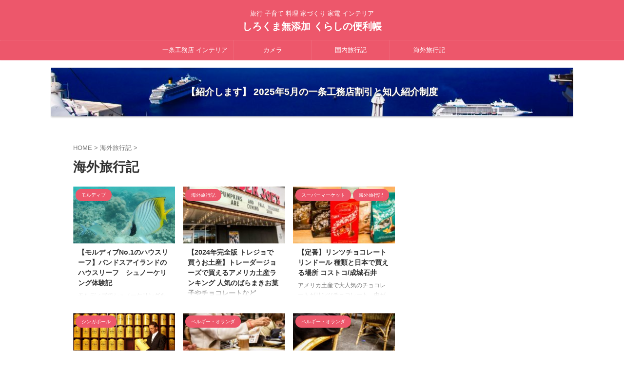

--- FILE ---
content_type: text/html; charset=UTF-8
request_url: https://blog.shirokumachan.com/category/%E6%B5%B7%E5%A4%96%E6%97%85%E8%A1%8C%E8%A8%98/page/2/
body_size: 22929
content:
<!DOCTYPE html>
<!--[if lt IE 7]>
<html class="ie6" lang="ja" prefix="og: https://ogp.me/ns#"> <![endif]-->
<!--[if IE 7]>
<html class="i7" lang="ja" prefix="og: https://ogp.me/ns#"> <![endif]-->
<!--[if IE 8]>
<html class="ie" lang="ja" prefix="og: https://ogp.me/ns#"> <![endif]-->
<!--[if gt IE 8]><!-->
<html lang="ja" prefix="og: https://ogp.me/ns#" class="s-navi-right s-navi-search-overlay ">
	<!--<![endif]-->
	<head prefix="og: http://ogp.me/ns# fb: http://ogp.me/ns/fb# article: http://ogp.me/ns/article#">
		
	<!-- Global site tag (gtag.js) - Google Analytics -->
	<script async src="https://www.googletagmanager.com/gtag/js?id=UA-74453040-1"></script>
	<script>
	  window.dataLayer = window.dataLayer || [];
	  function gtag(){dataLayer.push(arguments);}
	  gtag('js', new Date());

	  gtag('config', 'UA-74453040-1');
	</script>
			<meta charset="UTF-8" >
		<meta name="viewport" content="width=device-width,initial-scale=1.0,user-scalable=no,viewport-fit=cover">
		<meta name="format-detection" content="telephone=no" >
		<meta name="referrer" content="no-referrer-when-downgrade"/>

					<meta name="robots" content="noindex,follow">
		
		<link rel="alternate" type="application/rss+xml" title="しろくま無添加  くらしの便利帳 RSS Feed" href="https://blog.shirokumachan.com/feed/" />
		<link rel="pingback" href="https://blog.shirokumachan.com/xmlrpc.php" >
		<!--[if lt IE 9]>
		<script src="https://blog.shirokumachan.com/wp-content/themes/affinger/js/html5shiv.js"></script>
		<![endif]-->
					<style>img:is([sizes="auto" i], [sizes^="auto," i]) { contain-intrinsic-size: 3000px 1500px }</style>
	<title>海外旅行記 - しろくま無添加 くらしの便利帳</title>

<!-- Search Engine Optimization by Rank Math - https://rankmath.com/ -->
<title>海外旅行記 - しろくま無添加 くらしの便利帳</title>
<meta name="robots" content="index, follow, max-snippet:-1, max-video-preview:-1, max-image-preview:large"/>
<link rel="canonical" href="https://blog.shirokumachan.com/category/%e6%b5%b7%e5%a4%96%e6%97%85%e8%a1%8c%e8%a8%98/page/2/" />
<link rel="prev" href="https://blog.shirokumachan.com/category/%e6%b5%b7%e5%a4%96%e6%97%85%e8%a1%8c%e8%a8%98/" />
<link rel="next" href="https://blog.shirokumachan.com/category/%e6%b5%b7%e5%a4%96%e6%97%85%e8%a1%8c%e8%a8%98/page/3/" />
<meta property="og:locale" content="ja_JP" />
<meta property="og:type" content="article" />
<meta property="og:title" content="海外旅行記 - しろくま無添加 くらしの便利帳" />
<meta property="og:url" content="https://blog.shirokumachan.com/category/%e6%b5%b7%e5%a4%96%e6%97%85%e8%a1%8c%e8%a8%98/page/2/" />
<meta property="og:site_name" content="しろくま無添加 くらしの便利帳" />
<meta property="og:image" content="https://blog.shirokumachan.com/wp-content/uploads/2023/05/2853feff4418ae3682cc40f51ee27262.jpg" />
<meta property="og:image:secure_url" content="https://blog.shirokumachan.com/wp-content/uploads/2023/05/2853feff4418ae3682cc40f51ee27262.jpg" />
<meta property="og:image:width" content="1500" />
<meta property="og:image:height" content="1031" />
<meta property="og:image:alt" content="宮島観光 安芸の宮島 厳島神社" />
<meta property="og:image:type" content="image/jpeg" />
<meta name="twitter:card" content="summary_large_image" />
<meta name="twitter:title" content="海外旅行記 - しろくま無添加 くらしの便利帳" />
<meta name="twitter:image" content="https://blog.shirokumachan.com/wp-content/uploads/2023/05/2853feff4418ae3682cc40f51ee27262.jpg" />
<meta name="twitter:label1" content="投稿" />
<meta name="twitter:data1" content="12" />
<script type="application/ld+json" class="rank-math-schema">{"@context":"https://schema.org","@graph":[{"@type":"Person","@id":"https://blog.shirokumachan.com/#person","name":"\u3057\u308d\u304f\u307e\u7121\u6dfb\u52a0 \u304f\u3089\u3057\u306e\u4fbf\u5229\u5e33","image":{"@type":"ImageObject","@id":"https://blog.shirokumachan.com/#logo","url":"https://blog.shirokumachan.com/wp-content/uploads/2020/01/icon1.png","contentUrl":"https://blog.shirokumachan.com/wp-content/uploads/2020/01/icon1.png","caption":"\u3057\u308d\u304f\u307e\u7121\u6dfb\u52a0 \u304f\u3089\u3057\u306e\u4fbf\u5229\u5e33","inLanguage":"ja","width":"32","height":"32"}},{"@type":"WebSite","@id":"https://blog.shirokumachan.com/#website","url":"https://blog.shirokumachan.com","name":"\u3057\u308d\u304f\u307e\u7121\u6dfb\u52a0 \u304f\u3089\u3057\u306e\u4fbf\u5229\u5e33","publisher":{"@id":"https://blog.shirokumachan.com/#person"},"inLanguage":"ja"},{"@type":"CollectionPage","@id":"https://blog.shirokumachan.com/category/%e6%b5%b7%e5%a4%96%e6%97%85%e8%a1%8c%e8%a8%98/page/2/#webpage","url":"https://blog.shirokumachan.com/category/%e6%b5%b7%e5%a4%96%e6%97%85%e8%a1%8c%e8%a8%98/page/2/","name":"\u6d77\u5916\u65c5\u884c\u8a18 - \u3057\u308d\u304f\u307e\u7121\u6dfb\u52a0 \u304f\u3089\u3057\u306e\u4fbf\u5229\u5e33","isPartOf":{"@id":"https://blog.shirokumachan.com/#website"},"inLanguage":"ja"}]}</script>
<!-- /Rank Math WordPress SEO プラグイン -->

<link rel='dns-prefetch' href='//ajax.googleapis.com' />
<script type="text/javascript">
/* <![CDATA[ */
window._wpemojiSettings = {"baseUrl":"https:\/\/s.w.org\/images\/core\/emoji\/16.0.1\/72x72\/","ext":".png","svgUrl":"https:\/\/s.w.org\/images\/core\/emoji\/16.0.1\/svg\/","svgExt":".svg","source":{"concatemoji":"https:\/\/blog.shirokumachan.com\/wp-includes\/js\/wp-emoji-release.min.js?ver=6.8.2"}};
/*! This file is auto-generated */
!function(s,n){var o,i,e;function c(e){try{var t={supportTests:e,timestamp:(new Date).valueOf()};sessionStorage.setItem(o,JSON.stringify(t))}catch(e){}}function p(e,t,n){e.clearRect(0,0,e.canvas.width,e.canvas.height),e.fillText(t,0,0);var t=new Uint32Array(e.getImageData(0,0,e.canvas.width,e.canvas.height).data),a=(e.clearRect(0,0,e.canvas.width,e.canvas.height),e.fillText(n,0,0),new Uint32Array(e.getImageData(0,0,e.canvas.width,e.canvas.height).data));return t.every(function(e,t){return e===a[t]})}function u(e,t){e.clearRect(0,0,e.canvas.width,e.canvas.height),e.fillText(t,0,0);for(var n=e.getImageData(16,16,1,1),a=0;a<n.data.length;a++)if(0!==n.data[a])return!1;return!0}function f(e,t,n,a){switch(t){case"flag":return n(e,"\ud83c\udff3\ufe0f\u200d\u26a7\ufe0f","\ud83c\udff3\ufe0f\u200b\u26a7\ufe0f")?!1:!n(e,"\ud83c\udde8\ud83c\uddf6","\ud83c\udde8\u200b\ud83c\uddf6")&&!n(e,"\ud83c\udff4\udb40\udc67\udb40\udc62\udb40\udc65\udb40\udc6e\udb40\udc67\udb40\udc7f","\ud83c\udff4\u200b\udb40\udc67\u200b\udb40\udc62\u200b\udb40\udc65\u200b\udb40\udc6e\u200b\udb40\udc67\u200b\udb40\udc7f");case"emoji":return!a(e,"\ud83e\udedf")}return!1}function g(e,t,n,a){var r="undefined"!=typeof WorkerGlobalScope&&self instanceof WorkerGlobalScope?new OffscreenCanvas(300,150):s.createElement("canvas"),o=r.getContext("2d",{willReadFrequently:!0}),i=(o.textBaseline="top",o.font="600 32px Arial",{});return e.forEach(function(e){i[e]=t(o,e,n,a)}),i}function t(e){var t=s.createElement("script");t.src=e,t.defer=!0,s.head.appendChild(t)}"undefined"!=typeof Promise&&(o="wpEmojiSettingsSupports",i=["flag","emoji"],n.supports={everything:!0,everythingExceptFlag:!0},e=new Promise(function(e){s.addEventListener("DOMContentLoaded",e,{once:!0})}),new Promise(function(t){var n=function(){try{var e=JSON.parse(sessionStorage.getItem(o));if("object"==typeof e&&"number"==typeof e.timestamp&&(new Date).valueOf()<e.timestamp+604800&&"object"==typeof e.supportTests)return e.supportTests}catch(e){}return null}();if(!n){if("undefined"!=typeof Worker&&"undefined"!=typeof OffscreenCanvas&&"undefined"!=typeof URL&&URL.createObjectURL&&"undefined"!=typeof Blob)try{var e="postMessage("+g.toString()+"("+[JSON.stringify(i),f.toString(),p.toString(),u.toString()].join(",")+"));",a=new Blob([e],{type:"text/javascript"}),r=new Worker(URL.createObjectURL(a),{name:"wpTestEmojiSupports"});return void(r.onmessage=function(e){c(n=e.data),r.terminate(),t(n)})}catch(e){}c(n=g(i,f,p,u))}t(n)}).then(function(e){for(var t in e)n.supports[t]=e[t],n.supports.everything=n.supports.everything&&n.supports[t],"flag"!==t&&(n.supports.everythingExceptFlag=n.supports.everythingExceptFlag&&n.supports[t]);n.supports.everythingExceptFlag=n.supports.everythingExceptFlag&&!n.supports.flag,n.DOMReady=!1,n.readyCallback=function(){n.DOMReady=!0}}).then(function(){return e}).then(function(){var e;n.supports.everything||(n.readyCallback(),(e=n.source||{}).concatemoji?t(e.concatemoji):e.wpemoji&&e.twemoji&&(t(e.twemoji),t(e.wpemoji)))}))}((window,document),window._wpemojiSettings);
/* ]]> */
</script>
<style id='wp-emoji-styles-inline-css' type='text/css'>

	img.wp-smiley, img.emoji {
		display: inline !important;
		border: none !important;
		box-shadow: none !important;
		height: 1em !important;
		width: 1em !important;
		margin: 0 0.07em !important;
		vertical-align: -0.1em !important;
		background: none !important;
		padding: 0 !important;
	}
</style>
<link rel='stylesheet' id='wp-block-library-css' href='https://blog.shirokumachan.com/wp-includes/css/dist/block-library/style.min.css?ver=6.8.2' type='text/css' media='all' />
<style id='classic-theme-styles-inline-css' type='text/css'>
/*! This file is auto-generated */
.wp-block-button__link{color:#fff;background-color:#32373c;border-radius:9999px;box-shadow:none;text-decoration:none;padding:calc(.667em + 2px) calc(1.333em + 2px);font-size:1.125em}.wp-block-file__button{background:#32373c;color:#fff;text-decoration:none}
</style>
<style id='global-styles-inline-css' type='text/css'>
:root{--wp--preset--aspect-ratio--square: 1;--wp--preset--aspect-ratio--4-3: 4/3;--wp--preset--aspect-ratio--3-4: 3/4;--wp--preset--aspect-ratio--3-2: 3/2;--wp--preset--aspect-ratio--2-3: 2/3;--wp--preset--aspect-ratio--16-9: 16/9;--wp--preset--aspect-ratio--9-16: 9/16;--wp--preset--color--black: #000000;--wp--preset--color--cyan-bluish-gray: #abb8c3;--wp--preset--color--white: #ffffff;--wp--preset--color--pale-pink: #f78da7;--wp--preset--color--vivid-red: #cf2e2e;--wp--preset--color--luminous-vivid-orange: #ff6900;--wp--preset--color--luminous-vivid-amber: #fcb900;--wp--preset--color--light-green-cyan: #eefaff;--wp--preset--color--vivid-green-cyan: #00d084;--wp--preset--color--pale-cyan-blue: #8ed1fc;--wp--preset--color--vivid-cyan-blue: #0693e3;--wp--preset--color--vivid-purple: #9b51e0;--wp--preset--color--soft-red: #e92f3d;--wp--preset--color--light-grayish-red: #fdf0f2;--wp--preset--color--vivid-yellow: #ffc107;--wp--preset--color--very-pale-yellow: #fffde7;--wp--preset--color--very-light-gray: #fafafa;--wp--preset--color--very-dark-gray: #313131;--wp--preset--color--original-color-a: #43a047;--wp--preset--color--original-color-b: #795548;--wp--preset--color--original-color-c: #ec407a;--wp--preset--color--original-color-d: #9e9d24;--wp--preset--gradient--vivid-cyan-blue-to-vivid-purple: linear-gradient(135deg,rgba(6,147,227,1) 0%,rgb(155,81,224) 100%);--wp--preset--gradient--light-green-cyan-to-vivid-green-cyan: linear-gradient(135deg,rgb(122,220,180) 0%,rgb(0,208,130) 100%);--wp--preset--gradient--luminous-vivid-amber-to-luminous-vivid-orange: linear-gradient(135deg,rgba(252,185,0,1) 0%,rgba(255,105,0,1) 100%);--wp--preset--gradient--luminous-vivid-orange-to-vivid-red: linear-gradient(135deg,rgba(255,105,0,1) 0%,rgb(207,46,46) 100%);--wp--preset--gradient--very-light-gray-to-cyan-bluish-gray: linear-gradient(135deg,rgb(238,238,238) 0%,rgb(169,184,195) 100%);--wp--preset--gradient--cool-to-warm-spectrum: linear-gradient(135deg,rgb(74,234,220) 0%,rgb(151,120,209) 20%,rgb(207,42,186) 40%,rgb(238,44,130) 60%,rgb(251,105,98) 80%,rgb(254,248,76) 100%);--wp--preset--gradient--blush-light-purple: linear-gradient(135deg,rgb(255,206,236) 0%,rgb(152,150,240) 100%);--wp--preset--gradient--blush-bordeaux: linear-gradient(135deg,rgb(254,205,165) 0%,rgb(254,45,45) 50%,rgb(107,0,62) 100%);--wp--preset--gradient--luminous-dusk: linear-gradient(135deg,rgb(255,203,112) 0%,rgb(199,81,192) 50%,rgb(65,88,208) 100%);--wp--preset--gradient--pale-ocean: linear-gradient(135deg,rgb(255,245,203) 0%,rgb(182,227,212) 50%,rgb(51,167,181) 100%);--wp--preset--gradient--electric-grass: linear-gradient(135deg,rgb(202,248,128) 0%,rgb(113,206,126) 100%);--wp--preset--gradient--midnight: linear-gradient(135deg,rgb(2,3,129) 0%,rgb(40,116,252) 100%);--wp--preset--font-size--small: .8em;--wp--preset--font-size--medium: 20px;--wp--preset--font-size--large: 1.5em;--wp--preset--font-size--x-large: 42px;--wp--preset--font-size--st-regular: 1em;--wp--preset--font-size--huge: 3em;--wp--preset--spacing--20: 0.44rem;--wp--preset--spacing--30: 0.67rem;--wp--preset--spacing--40: 1rem;--wp--preset--spacing--50: 1.5rem;--wp--preset--spacing--60: 2.25rem;--wp--preset--spacing--70: 3.38rem;--wp--preset--spacing--80: 5.06rem;--wp--preset--shadow--natural: 6px 6px 9px rgba(0, 0, 0, 0.2);--wp--preset--shadow--deep: 12px 12px 50px rgba(0, 0, 0, 0.4);--wp--preset--shadow--sharp: 6px 6px 0px rgba(0, 0, 0, 0.2);--wp--preset--shadow--outlined: 6px 6px 0px -3px rgba(255, 255, 255, 1), 6px 6px rgba(0, 0, 0, 1);--wp--preset--shadow--crisp: 6px 6px 0px rgba(0, 0, 0, 1);}:where(.is-layout-flex){gap: 0.5em;}:where(.is-layout-grid){gap: 0.5em;}body .is-layout-flex{display: flex;}.is-layout-flex{flex-wrap: wrap;align-items: center;}.is-layout-flex > :is(*, div){margin: 0;}body .is-layout-grid{display: grid;}.is-layout-grid > :is(*, div){margin: 0;}:where(.wp-block-columns.is-layout-flex){gap: 2em;}:where(.wp-block-columns.is-layout-grid){gap: 2em;}:where(.wp-block-post-template.is-layout-flex){gap: 1.25em;}:where(.wp-block-post-template.is-layout-grid){gap: 1.25em;}.has-black-color{color: var(--wp--preset--color--black) !important;}.has-cyan-bluish-gray-color{color: var(--wp--preset--color--cyan-bluish-gray) !important;}.has-white-color{color: var(--wp--preset--color--white) !important;}.has-pale-pink-color{color: var(--wp--preset--color--pale-pink) !important;}.has-vivid-red-color{color: var(--wp--preset--color--vivid-red) !important;}.has-luminous-vivid-orange-color{color: var(--wp--preset--color--luminous-vivid-orange) !important;}.has-luminous-vivid-amber-color{color: var(--wp--preset--color--luminous-vivid-amber) !important;}.has-light-green-cyan-color{color: var(--wp--preset--color--light-green-cyan) !important;}.has-vivid-green-cyan-color{color: var(--wp--preset--color--vivid-green-cyan) !important;}.has-pale-cyan-blue-color{color: var(--wp--preset--color--pale-cyan-blue) !important;}.has-vivid-cyan-blue-color{color: var(--wp--preset--color--vivid-cyan-blue) !important;}.has-vivid-purple-color{color: var(--wp--preset--color--vivid-purple) !important;}.has-black-background-color{background-color: var(--wp--preset--color--black) !important;}.has-cyan-bluish-gray-background-color{background-color: var(--wp--preset--color--cyan-bluish-gray) !important;}.has-white-background-color{background-color: var(--wp--preset--color--white) !important;}.has-pale-pink-background-color{background-color: var(--wp--preset--color--pale-pink) !important;}.has-vivid-red-background-color{background-color: var(--wp--preset--color--vivid-red) !important;}.has-luminous-vivid-orange-background-color{background-color: var(--wp--preset--color--luminous-vivid-orange) !important;}.has-luminous-vivid-amber-background-color{background-color: var(--wp--preset--color--luminous-vivid-amber) !important;}.has-light-green-cyan-background-color{background-color: var(--wp--preset--color--light-green-cyan) !important;}.has-vivid-green-cyan-background-color{background-color: var(--wp--preset--color--vivid-green-cyan) !important;}.has-pale-cyan-blue-background-color{background-color: var(--wp--preset--color--pale-cyan-blue) !important;}.has-vivid-cyan-blue-background-color{background-color: var(--wp--preset--color--vivid-cyan-blue) !important;}.has-vivid-purple-background-color{background-color: var(--wp--preset--color--vivid-purple) !important;}.has-black-border-color{border-color: var(--wp--preset--color--black) !important;}.has-cyan-bluish-gray-border-color{border-color: var(--wp--preset--color--cyan-bluish-gray) !important;}.has-white-border-color{border-color: var(--wp--preset--color--white) !important;}.has-pale-pink-border-color{border-color: var(--wp--preset--color--pale-pink) !important;}.has-vivid-red-border-color{border-color: var(--wp--preset--color--vivid-red) !important;}.has-luminous-vivid-orange-border-color{border-color: var(--wp--preset--color--luminous-vivid-orange) !important;}.has-luminous-vivid-amber-border-color{border-color: var(--wp--preset--color--luminous-vivid-amber) !important;}.has-light-green-cyan-border-color{border-color: var(--wp--preset--color--light-green-cyan) !important;}.has-vivid-green-cyan-border-color{border-color: var(--wp--preset--color--vivid-green-cyan) !important;}.has-pale-cyan-blue-border-color{border-color: var(--wp--preset--color--pale-cyan-blue) !important;}.has-vivid-cyan-blue-border-color{border-color: var(--wp--preset--color--vivid-cyan-blue) !important;}.has-vivid-purple-border-color{border-color: var(--wp--preset--color--vivid-purple) !important;}.has-vivid-cyan-blue-to-vivid-purple-gradient-background{background: var(--wp--preset--gradient--vivid-cyan-blue-to-vivid-purple) !important;}.has-light-green-cyan-to-vivid-green-cyan-gradient-background{background: var(--wp--preset--gradient--light-green-cyan-to-vivid-green-cyan) !important;}.has-luminous-vivid-amber-to-luminous-vivid-orange-gradient-background{background: var(--wp--preset--gradient--luminous-vivid-amber-to-luminous-vivid-orange) !important;}.has-luminous-vivid-orange-to-vivid-red-gradient-background{background: var(--wp--preset--gradient--luminous-vivid-orange-to-vivid-red) !important;}.has-very-light-gray-to-cyan-bluish-gray-gradient-background{background: var(--wp--preset--gradient--very-light-gray-to-cyan-bluish-gray) !important;}.has-cool-to-warm-spectrum-gradient-background{background: var(--wp--preset--gradient--cool-to-warm-spectrum) !important;}.has-blush-light-purple-gradient-background{background: var(--wp--preset--gradient--blush-light-purple) !important;}.has-blush-bordeaux-gradient-background{background: var(--wp--preset--gradient--blush-bordeaux) !important;}.has-luminous-dusk-gradient-background{background: var(--wp--preset--gradient--luminous-dusk) !important;}.has-pale-ocean-gradient-background{background: var(--wp--preset--gradient--pale-ocean) !important;}.has-electric-grass-gradient-background{background: var(--wp--preset--gradient--electric-grass) !important;}.has-midnight-gradient-background{background: var(--wp--preset--gradient--midnight) !important;}.has-small-font-size{font-size: var(--wp--preset--font-size--small) !important;}.has-medium-font-size{font-size: var(--wp--preset--font-size--medium) !important;}.has-large-font-size{font-size: var(--wp--preset--font-size--large) !important;}.has-x-large-font-size{font-size: var(--wp--preset--font-size--x-large) !important;}
:where(.wp-block-post-template.is-layout-flex){gap: 1.25em;}:where(.wp-block-post-template.is-layout-grid){gap: 1.25em;}
:where(.wp-block-columns.is-layout-flex){gap: 2em;}:where(.wp-block-columns.is-layout-grid){gap: 2em;}
:root :where(.wp-block-pullquote){font-size: 1.5em;line-height: 1.6;}
</style>
<link rel='stylesheet' id='toc-screen-css' href='https://blog.shirokumachan.com/wp-content/plugins/table-of-contents-plus/screen.min.css?ver=2411.1' type='text/css' media='all' />
<link rel='stylesheet' id='normalize-css' href='https://blog.shirokumachan.com/wp-content/themes/affinger/css/normalize.css?ver=1.5.9' type='text/css' media='all' />
<link rel='stylesheet' id='st_svg-css' href='https://blog.shirokumachan.com/wp-content/themes/affinger/st_svg/style.css?ver=6.8.2' type='text/css' media='all' />
<link rel='stylesheet' id='slick-css' href='https://blog.shirokumachan.com/wp-content/themes/affinger/vendor/slick/slick.css?ver=1.8.0' type='text/css' media='all' />
<link rel='stylesheet' id='slick-theme-css' href='https://blog.shirokumachan.com/wp-content/themes/affinger/vendor/slick/slick-theme.css?ver=1.8.0' type='text/css' media='all' />
<link rel='stylesheet' id='style-css' href='https://blog.shirokumachan.com/wp-content/themes/affinger/style.css?ver=6.8.2' type='text/css' media='all' />
<link rel='stylesheet' id='single-css' href='https://blog.shirokumachan.com/wp-content/themes/affinger/st-rankcss.php' type='text/css' media='all' />
<link rel='stylesheet' id='st-themecss-css' href='https://blog.shirokumachan.com/wp-content/themes/affinger/st-themecss-loader.php?ver=6.8.2' type='text/css' media='all' />
<script type="text/javascript" src="//ajax.googleapis.com/ajax/libs/jquery/1.11.3/jquery.min.js?ver=1.11.3" id="jquery-js"></script>
<link rel="https://api.w.org/" href="https://blog.shirokumachan.com/wp-json/" /><link rel="alternate" title="JSON" type="application/json" href="https://blog.shirokumachan.com/wp-json/wp/v2/categories/34" /><meta name="thumbnail" content="https://blog.shirokumachan.com/wp-content/uploads/2016/06/blog_import_575ae5399162a.jpg">
<link rel="prev" href="https://blog.shirokumachan.com/category/%E6%B5%B7%E5%A4%96%E6%97%85%E8%A1%8C%E8%A8%98/" />
<link rel="next" href="https://blog.shirokumachan.com/category/%E6%B5%B7%E5%A4%96%E6%97%85%E8%A1%8C%E8%A8%98/page/3/" />
<link rel="preload" as="font" type="font/woff" href="https://blog.shirokumachan.com/wp-content/themes/affinger5/st_svg/fonts/stsvg.ttf?poe1v2" crossorigin>

<link rel="preload" as="font" type="font/woff" href="https://blog.shirokumachan.com/wp-content/themes/affinger5/css/fontawesome/fonts/fontawesome-webfont.woff2?v=4.7.0" crossorigin>

<!-- Google tag (gtag.js) -->
<script async src="https://www.googletagmanager.com/gtag/js?id=G-LB5S6T87ST"></script>
<script>
  window.dataLayer = window.dataLayer || [];
  function gtag(){dataLayer.push(arguments);}
  gtag('js', new Date());

  gtag('config', 'G-LB5S6T87ST');
</script>
<script async src="//pagead2.googlesyndication.com/pagead/js/adsbygoogle.js"></script>
<script>
     (adsbygoogle = window.adsbygoogle || []).push({
          google_ad_client: "ca-pub-3858363653207752",
          enable_page_level_ads: true
     });
</script>
<link rel="icon" href="https://blog.shirokumachan.com/wp-content/uploads/2020/01/icon1.png" sizes="32x32" />
<link rel="icon" href="https://blog.shirokumachan.com/wp-content/uploads/2020/01/icon1.png" sizes="192x192" />
<link rel="apple-touch-icon" href="https://blog.shirokumachan.com/wp-content/uploads/2020/01/icon1.png" />
<meta name="msapplication-TileImage" content="https://blog.shirokumachan.com/wp-content/uploads/2020/01/icon1.png" />
		
<!-- OGP -->
	<meta property="og:locale" content="ja_JP">
	<meta property="fb:app_id" content="1097207320403960">
			<meta property="article:publisher" content="https://www.facebook.com/shirokuma.mutenka">
	
<meta property="og:type" content="website">
<meta property="og:title" content="しろくま無添加  くらしの便利帳">
<meta property="og:url" content="https://blog.shirokumachan.com">
<meta property="og:description" content="旅行 子育て 料理 家づくり 家電 インテリア">
<meta property="og:site_name" content="しろくま無添加  くらしの便利帳">
<meta property="og:image" content="https://blog.shirokumachan.com/wp-content/uploads/2016/06/blog_import_575ae5399162a.jpg">


				<meta name="twitter:card" content="summary">
	
	<meta name="twitter:site" content="@shirokuma_muten">
	<meta name="twitter:title" content="しろくま無添加  くらしの便利帳">
	<meta name="twitter:description" content="旅行 子育て 料理 家づくり 家電 インテリア">
	<meta name="twitter:image" content="https://blog.shirokumachan.com/wp-content/uploads/2016/06/blog_import_575ae5399162a.jpg">
<!-- /OGP -->
		


<script>
	(function (window, document, $, undefined) {
		'use strict';

		var SlideBox = (function () {
			/**
			 * @param $element
			 *
			 * @constructor
			 */
			function SlideBox($element) {
				this._$element = $element;
			}

			SlideBox.prototype.$content = function () {
				return this._$element.find('[data-st-slidebox-content]');
			};

			SlideBox.prototype.$toggle = function () {
				return this._$element.find('[data-st-slidebox-toggle]');
			};

			SlideBox.prototype.$icon = function () {
				return this._$element.find('[data-st-slidebox-icon]');
			};

			SlideBox.prototype.$text = function () {
				return this._$element.find('[data-st-slidebox-text]');
			};

			SlideBox.prototype.is_expanded = function () {
				return !!(this._$element.filter('[data-st-slidebox-expanded="true"]').length);
			};

			SlideBox.prototype.expand = function () {
				var self = this;

				this.$content().slideDown()
					.promise()
					.then(function () {
						var $icon = self.$icon();
						var $text = self.$text();

						$icon.removeClass($icon.attr('data-st-slidebox-icon-collapsed'))
							.addClass($icon.attr('data-st-slidebox-icon-expanded'))

						$text.text($text.attr('data-st-slidebox-text-expanded'))

						self._$element.removeClass('is-collapsed')
							.addClass('is-expanded');

						self._$element.attr('data-st-slidebox-expanded', 'true');
					});
			};

			SlideBox.prototype.collapse = function () {
				var self = this;

				this.$content().slideUp()
					.promise()
					.then(function () {
						var $icon = self.$icon();
						var $text = self.$text();

						$icon.removeClass($icon.attr('data-st-slidebox-icon-expanded'))
							.addClass($icon.attr('data-st-slidebox-icon-collapsed'))

						$text.text($text.attr('data-st-slidebox-text-collapsed'))

						self._$element.removeClass('is-expanded')
							.addClass('is-collapsed');

						self._$element.attr('data-st-slidebox-expanded', 'false');
					});
			};

			SlideBox.prototype.toggle = function () {
				if (this.is_expanded()) {
					this.collapse();
				} else {
					this.expand();
				}
			};

			SlideBox.prototype.add_event_listeners = function () {
				var self = this;

				this.$toggle().on('click', function (event) {
					self.toggle();
				});
			};

			SlideBox.prototype.initialize = function () {
				this.add_event_listeners();
			};

			return SlideBox;
		}());

		function on_ready() {
			var slideBoxes = [];

			$('[data-st-slidebox]').each(function () {
				var $element = $(this);
				var slideBox = new SlideBox($element);

				slideBoxes.push(slideBox);

				slideBox.initialize();
			});

			return slideBoxes;
		}

		$(on_ready);
	}(window, window.document, jQuery));
</script>

	<script>
		(function (window, document, $, undefined) {
			'use strict';

			$(function(){
			$('.post h2:not([class^="is-style-st-heading-custom-"]):not([class*=" is-style-st-heading-custom-"]):not(.st-css-no2) , .h2modoki').wrapInner('<span class="st-dash-design"></span>');
			})
		}(window, window.document, jQuery));
	</script>

<script>
	(function (window, document, $, undefined) {
		'use strict';

		$(function(){
			/* 第一階層のみの目次にクラスを挿入 */
			$("#toc_container:not(:has(ul ul))").addClass("only-toc");
			/* アコーディオンメニュー内のカテゴリーにクラス追加 */
			$(".st-ac-box ul:has(.cat-item)").each(function(){
				$(this).addClass("st-ac-cat");
			});
		});
	}(window, window.document, jQuery));
</script>

<script>
	(function (window, document, $, undefined) {
		'use strict';

		$(function(){
									$('.st-star').parent('.rankh4').css('padding-bottom','5px'); // スターがある場合のランキング見出し調整
		});
	}(window, window.document, jQuery));
</script>



	<script>
		(function (window, document, $, undefined) {
			'use strict';

			$(function() {
				$('.is-style-st-paragraph-kaiwa').wrapInner('<span class="st-paragraph-kaiwa-text">');
			});
		}(window, window.document, jQuery));
	</script>

	<script>
		(function (window, document, $, undefined) {
			'use strict';

			$(function() {
				$('.is-style-st-paragraph-kaiwa-b').wrapInner('<span class="st-paragraph-kaiwa-text">');
			});
		}(window, window.document, jQuery));
	</script>

<script>
	/* Gutenbergスタイルを調整 */
	(function (window, document, $, undefined) {
		'use strict';

		$(function() {
			$( '[class^="is-style-st-paragraph-"],[class*=" is-style-st-paragraph-"]' ).wrapInner( '<span class="st-noflex"></span>' );
		});
	}(window, window.document, jQuery));
</script>




			</head>
	<body class="archive paged category category-34 paged-2 category-paged-2 wp-theme-affinger not-front-page" >				<div id="st-ami">
				<div id="wrapper" class="" ontouchstart="">
				<div id="wrapper-in">

					

<header id="st-headwide">
	<div id="header-full">
		<div id="headbox-bg">
			<div id="headbox">

					<nav id="s-navi" class="pcnone" data-st-nav data-st-nav-type="normal">
		<dl class="acordion is-active" data-st-nav-primary>
			<dt class="trigger">
				<p class="acordion_button"><span class="op op-menu has-text"><i class="st-fa st-svg-menu"></i></span></p>

				
									<div id="st-mobile-logo"></div>
				
				<!-- 追加メニュー -->
				
				<!-- 追加メニュー2 -->
				
			</dt>

			<dd class="acordion_tree">
				<div class="acordion_tree_content">

					
					<div class="menu-%e3%82%b9%e3%83%9e%e3%83%9b%e3%82%b9%e3%83%a9%e3%82%a4%e3%83%89%e3%83%a1%e3%83%8b%e3%83%a5%e3%83%bc-container"><ul id="menu-%e3%82%b9%e3%83%9e%e3%83%9b%e3%82%b9%e3%83%a9%e3%82%a4%e3%83%89%e3%83%a1%e3%83%8b%e3%83%a5%e3%83%bc" class="menu"><li id="menu-item-23635" class="menu-item menu-item-type-post_type menu-item-object-post menu-item-23635"><a href="https://blog.shirokumachan.com/what-we-focused-on-when-building-the-house/"><span class="menu-item-label">我が家の家づくり</span></a></li>
<li id="menu-item-23634" class="menu-item menu-item-type-post_type menu-item-object-post menu-item-23634"><a href="https://blog.shirokumachan.com/ichijo-komuten-invitation/"><span class="menu-item-label">一条工務店割引と知人紹介</span></a></li>
<li id="menu-item-23636" class="menu-item menu-item-type-taxonomy menu-item-object-category menu-item-23636"><a href="https://blog.shirokumachan.com/category/%e3%82%a4%e3%83%b3%e3%83%86%e3%83%aa%e3%82%a2/"><span class="menu-item-label">インテリア</span></a></li>
<li id="menu-item-23640" class="menu-item menu-item-type-post_type menu-item-object-post menu-item-23640"><a href="https://blog.shirokumachan.com/lowya-upcoming-sale/"><span class="menu-item-label">ロウヤのセール時期とクーポン</span></a></li>
<li id="menu-item-23654" class="menu-item menu-item-type-taxonomy menu-item-object-category menu-item-23654"><a href="https://blog.shirokumachan.com/category/%e3%81%8a%e5%8b%a7%e3%82%81%e5%ae%b6%e9%9b%bb/"><span class="menu-item-label">お勧め家電</span></a></li>
<li id="menu-item-23655" class="menu-item menu-item-type-taxonomy menu-item-object-category menu-item-23655"><a href="https://blog.shirokumachan.com/category/%e7%af%80%e7%b4%84%e8%a1%93/"><span class="menu-item-label">節約術</span></a></li>
<li id="menu-item-23639" class="menu-item menu-item-type-taxonomy menu-item-object-category current-menu-item menu-item-23639"><a href="https://blog.shirokumachan.com/category/%e6%b5%b7%e5%a4%96%e6%97%85%e8%a1%8c%e8%a8%98/" aria-current="page"><span class="menu-item-label">海外旅行記</span></a></li>
<li id="menu-item-23641" class="menu-item menu-item-type-taxonomy menu-item-object-category menu-item-has-children menu-item-23641"><a href="https://blog.shirokumachan.com/category/%e5%9b%bd%e5%86%85%e6%97%85%e8%a1%8c%e8%a8%98/"><span class="menu-item-label">国内旅行記</span></a>
<ul class="sub-menu">
	<li id="menu-item-23643" class="menu-item menu-item-type-taxonomy menu-item-object-category menu-item-23643"><a href="https://blog.shirokumachan.com/category/%e5%9b%bd%e5%86%85%e6%97%85%e8%a1%8c%e8%a8%98/%e6%9d%b1%e4%ba%ac/"><span class="menu-item-label">東京</span></a></li>
	<li id="menu-item-23646" class="menu-item menu-item-type-taxonomy menu-item-object-category menu-item-23646"><a href="https://blog.shirokumachan.com/category/%e5%9b%bd%e5%86%85%e6%97%85%e8%a1%8c%e8%a8%98/%e6%9d%b1%e4%ba%ac%e8%bf%91%e9%83%8a/"><span class="menu-item-label">東京近郊</span></a></li>
	<li id="menu-item-23647" class="menu-item menu-item-type-taxonomy menu-item-object-category menu-item-23647"><a href="https://blog.shirokumachan.com/category/%e5%9b%bd%e5%86%85%e6%97%85%e8%a1%8c%e8%a8%98/%e5%8c%97%e6%b5%b7%e9%81%93/"><span class="menu-item-label">北海道</span></a></li>
	<li id="menu-item-23645" class="menu-item menu-item-type-taxonomy menu-item-object-category menu-item-23645"><a href="https://blog.shirokumachan.com/category/%e5%9b%bd%e5%86%85%e6%97%85%e8%a1%8c%e8%a8%98/%e6%9d%b1%e5%8c%97/"><span class="menu-item-label">東北</span></a></li>
	<li id="menu-item-23644" class="menu-item menu-item-type-taxonomy menu-item-object-category menu-item-23644"><a href="https://blog.shirokumachan.com/category/%e5%9b%bd%e5%86%85%e6%97%85%e8%a1%8c%e8%a8%98/%e4%b9%9d%e5%b7%9e/"><span class="menu-item-label">九州</span></a></li>
	<li id="menu-item-23642" class="menu-item menu-item-type-taxonomy menu-item-object-category menu-item-23642"><a href="https://blog.shirokumachan.com/category/%e5%9b%bd%e5%86%85%e6%97%85%e8%a1%8c%e8%a8%98/%e6%b2%96%e7%b8%84/"><span class="menu-item-label">沖縄</span></a></li>
	<li id="menu-item-23648" class="menu-item menu-item-type-taxonomy menu-item-object-category menu-item-23648"><a href="https://blog.shirokumachan.com/category/%e5%9b%bd%e5%86%85%e6%97%85%e8%a1%8c%e8%a8%98/%e5%8c%97%e6%b5%b7%e9%81%93/%e6%b8%a9%e6%b3%89/"><span class="menu-item-label">温泉</span></a></li>
	<li id="menu-item-23649" class="menu-item menu-item-type-taxonomy menu-item-object-category menu-item-23649"><a href="https://blog.shirokumachan.com/category/%e5%9b%bd%e5%86%85%e6%97%85%e8%a1%8c%e8%a8%98/%e8%bb%bd%e4%ba%95%e6%b2%a2/"><span class="menu-item-label">軽井沢</span></a></li>
	<li id="menu-item-23650" class="menu-item menu-item-type-taxonomy menu-item-object-category menu-item-23650"><a href="https://blog.shirokumachan.com/category/%e5%9b%bd%e5%86%85%e6%97%85%e8%a1%8c%e8%a8%98/%e4%ba%ac%e9%83%bd/"><span class="menu-item-label">京都</span></a></li>
	<li id="menu-item-23651" class="menu-item menu-item-type-taxonomy menu-item-object-category menu-item-23651"><a href="https://blog.shirokumachan.com/category/%e5%9b%bd%e5%86%85%e6%97%85%e8%a1%8c%e8%a8%98/%e5%ba%83%e5%b3%b6/"><span class="menu-item-label">広島</span></a></li>
	<li id="menu-item-23652" class="menu-item menu-item-type-taxonomy menu-item-object-category menu-item-23652"><a href="https://blog.shirokumachan.com/category/%e5%9b%bd%e5%86%85%e6%97%85%e8%a1%8c%e8%a8%98/%e3%82%b9%e3%82%ad%e3%83%bc/"><span class="menu-item-label">スキー</span></a></li>
	<li id="menu-item-23653" class="menu-item menu-item-type-taxonomy menu-item-object-category menu-item-23653"><a href="https://blog.shirokumachan.com/category/%e5%9b%bd%e5%86%85%e6%97%85%e8%a1%8c%e8%a8%98/%e3%82%ad%e3%83%a3%e3%83%b3%e3%83%97/"><span class="menu-item-label">キャンプ</span></a></li>
</ul>
</li>
</ul></div>
					<div class="clear"></div>

											<div class="st-ac-box st-ac-box-bottom">
							<div id="categories-3" class="st-widgets-box ac-widgets-bottom widget_categories"><p class="st-widgets-title">カテゴリー</p><form action="https://blog.shirokumachan.com" method="get"><label class="screen-reader-text" for="cat">カテゴリー</label><select  name='cat' id='cat' class='postform'>
	<option value='-1'>カテゴリーを選択</option>
	<option class="level-0" value="65">Amazon Echo Alexa</option>
	<option class="level-0" value="69">Anyca</option>
	<option class="level-0" value="84">Harumi Flag</option>
	<option class="level-0" value="73">MF Cloud 確定申告</option>
	<option class="level-0" value="72">Nuro 光</option>
	<option class="level-0" value="76">おすすめクレジットカード</option>
	<option class="level-0" value="51">おすすめベビー用品</option>
	<option class="level-0" value="23">お勧めホテル</option>
	<option class="level-0" value="16">お勧め家電</option>
	<option class="level-0" value="74">ふるさと納税</option>
	<option class="level-0" value="36">イタリア</option>
	<option class="level-0" value="17">インテリア</option>
	<option class="level-0" value="39">エストニア・ラトビア・リトアニア</option>
	<option class="level-0" value="50">カメラ</option>
	<option class="level-0" value="48">キャンプ</option>
	<option class="level-0" value="43">ギリシア・クロアチア</option>
	<option class="level-0" value="45">クルーズ</option>
	<option class="level-0" value="19">シンガポール</option>
	<option class="level-0" value="13">スキー</option>
	<option class="level-0" value="78">スーパーマーケット</option>
	<option class="level-0" value="20">セブ島</option>
	<option class="level-0" value="42">デンマーク・スウェーデン・フィンランド</option>
	<option class="level-0" value="47">ドイツ</option>
	<option class="level-0" value="59">ブログ運営</option>
	<option class="level-0" value="41">ベルギー・オランダ</option>
	<option class="level-0" value="24">ホテル・旅館　ランキング</option>
	<option class="level-0" value="67">ポーランド</option>
	<option class="level-0" value="3">モルディブ</option>
	<option class="level-0" value="38">ロシア</option>
	<option class="level-0" value="77">一条工務店</option>
	<option class="level-0" value="83">一条工務店の家での暮らし</option>
	<option class="level-0" value="63">九州</option>
	<option class="level-0" value="46">京都</option>
	<option class="level-0" value="57">別荘ライフ</option>
	<option class="level-0" value="12">北海道</option>
	<option class="level-0" value="44">北海道の宿</option>
	<option class="level-0" value="35">国内旅行記</option>
	<option class="level-0" value="2">子連れ旅行</option>
	<option class="level-0" value="64">家探し</option>
	<option class="level-0" value="28">宿泊記</option>
	<option class="level-0" value="49">広島</option>
	<option class="level-0" value="6">料理</option>
	<option class="level-0" value="11">旅のTips</option>
	<option class="level-0" value="30">旅のアイディア</option>
	<option class="level-0" value="25">旅行</option>
	<option class="level-0" value="1">未分類</option>
	<option class="level-0" value="55">東京</option>
	<option class="level-0" value="70">東京近郊</option>
	<option class="level-0" value="68">東北</option>
	<option class="level-0" value="66">株主優待</option>
	<option class="level-0" value="54">楽しい子育て</option>
	<option class="level-0" value="75">沖縄</option>
	<option class="level-0" value="32">泊まってみたいホテル　旅館リスト</option>
	<option class="level-0" value="34" selected="selected">海外旅行記</option>
	<option class="level-0" value="62">液晶ディスプレイ モニター</option>
	<option class="level-0" value="10">温泉</option>
	<option class="level-0" value="58">節約術</option>
	<option class="level-0" value="52">自転車</option>
	<option class="level-0" value="85">賃貸管理</option>
	<option class="level-0" value="29">軽井沢</option>
</select>
</form><script type="text/javascript">
/* <![CDATA[ */

(function() {
	var dropdown = document.getElementById( "cat" );
	function onCatChange() {
		if ( dropdown.options[ dropdown.selectedIndex ].value > 0 ) {
			dropdown.parentNode.submit();
		}
	}
	dropdown.onchange = onCatChange;
})();

/* ]]> */
</script>
</div><div id="search-3" class="st-widgets-box ac-widgets-bottom widget_search"><p class="st-widgets-title">サイト内検索</p><div id="search" class="search-custom-d">
	<form method="get" id="searchform" action="https://blog.shirokumachan.com/">
		<label class="hidden" for="s">
					</label>
		<input type="text" placeholder="" value="" name="s" id="s" />
		<input type="submit" value="&#xf002;" class="st-fa" id="searchsubmit" />
	</form>
</div>
<!-- /stinger -->
</div>						</div>
					
				</div>
			</dd>

					</dl>

					</nav>

									<div id="header-l">
						
						<div id="st-text-logo">
							
    
		
			<!-- キャプション -->
			
				          		 	 <p class="descr sitenametop">
           		     	旅行 子育て 料理 家づくり 家電 インテリア           			 </p>
				
			
			<!-- ロゴ又はブログ名 -->
			          		  <p class="sitename"><a href="https://blog.shirokumachan.com/">
              		                  		    しろくま無添加  くらしの便利帳               		           		  </a></p>
        				<!-- ロゴ又はブログ名ここまで -->

		
	
						</div>
					</div><!-- /#header-l -->
				
				<div id="header-r" class="smanone">
					
				</div><!-- /#header-r -->

			</div><!-- /#headbox -->
		</div><!-- /#headbox-bg clearfix -->

		
		
		
					<nav class="st-middle-menu"><ul id="menu-%e3%82%b9%e3%83%9e%e3%83%9b%e7%94%a8%e3%83%9f%e3%83%89%e3%83%ab%ef%bc%88%e3%83%98%e3%83%83%e3%83%80%e3%83%bc%e4%b8%8b%ef%bc%89" class="menu"><li id="menu-item-23616" class="menu-item menu-item-type-taxonomy menu-item-object-category menu-item-23616"><a href="https://blog.shirokumachan.com/category/%e5%9b%bd%e5%86%85%e6%97%85%e8%a1%8c%e8%a8%98/">国内旅行記</a></li>
<li id="menu-item-23623" class="menu-item menu-item-type-taxonomy menu-item-object-category menu-item-23623"><a href="https://blog.shirokumachan.com/category/%e5%ae%b6%e6%8e%a2%e3%81%97/%e4%b8%80%e6%9d%a1%e5%b7%a5%e5%8b%99%e5%ba%97/">一条工務店</a></li>
<li id="menu-item-23624" class="menu-item menu-item-type-taxonomy menu-item-object-category menu-item-23624"><a href="https://blog.shirokumachan.com/category/%e3%82%a4%e3%83%b3%e3%83%86%e3%83%aa%e3%82%a2/">インテリア</a></li>
<li id="menu-item-23625" class="menu-item menu-item-type-taxonomy menu-item-object-category menu-item-23625"><a href="https://blog.shirokumachan.com/category/%e3%81%8a%e5%8b%a7%e3%82%81%e5%ae%b6%e9%9b%bb/">お勧め家電</a></li>
</ul></nav>	
			

			<div id="gazou-wide">
					<div id="st-menubox">
			<div id="st-menuwide">
				<nav class="smanone clearfix"><ul id="menu-%e6%a8%99%e6%ba%96%e3%83%a1%e3%83%8b%e3%83%a5%e3%83%bc" class="menu"><li id="menu-item-23602" class="menu-item menu-item-type-taxonomy menu-item-object-category menu-item-has-children menu-item-23602"><a href="https://blog.shirokumachan.com/category/%e5%ae%b6%e6%8e%a2%e3%81%97/%e4%b8%80%e6%9d%a1%e5%b7%a5%e5%8b%99%e5%ba%97/">一条工務店 インテリア</a>
<ul class="sub-menu">
	<li id="menu-item-23599" class="menu-item menu-item-type-taxonomy menu-item-object-category menu-item-23599"><a href="https://blog.shirokumachan.com/category/%e5%ae%b6%e6%8e%a2%e3%81%97/%e4%b8%80%e6%9d%a1%e5%b7%a5%e5%8b%99%e5%ba%97/">一条工務店</a></li>
	<li id="menu-item-23600" class="menu-item menu-item-type-taxonomy menu-item-object-category menu-item-23600"><a href="https://blog.shirokumachan.com/category/%e3%82%a4%e3%83%b3%e3%83%86%e3%83%aa%e3%82%a2/">インテリア</a></li>
	<li id="menu-item-23601" class="menu-item menu-item-type-taxonomy menu-item-object-category menu-item-23601"><a href="https://blog.shirokumachan.com/category/%e5%ae%b6%e6%8e%a2%e3%81%97/">家探し</a></li>
</ul>
</li>
<li id="menu-item-5239" class="menu-item menu-item-type-taxonomy menu-item-object-category menu-item-has-children menu-item-5239"><a href="https://blog.shirokumachan.com/category/%e3%82%ab%e3%83%a1%e3%83%a9/">カメラ</a>
<ul class="sub-menu">
	<li id="menu-item-5332" class="menu-item menu-item-type-taxonomy menu-item-object-category menu-item-has-children menu-item-5332"><a href="https://blog.shirokumachan.com/category/%e3%82%ab%e3%83%a1%e3%83%a9/">カメラ</a>
	<ul class="sub-menu">
		<li id="menu-item-5337" class="menu-item menu-item-type-post_type menu-item-object-post menu-item-5337"><a href="https://blog.shirokumachan.com/best-olympus-mirror-less-camera-for-beginners/">【2021年】初心者向けにおすすめのオリンパスミラーレスカメラ</a></li>
		<li id="menu-item-5338" class="menu-item menu-item-type-post_type menu-item-object-post menu-item-5338"><a href="https://blog.shirokumachan.com/%e3%82%aa%e3%83%aa%e3%83%b3%e3%83%91%e3%82%b9%e3%83%9f%e3%83%a9%e3%83%bc%e3%83%ac%e3%82%b9%e3%82%ab%e3%83%a1%e3%83%a9%e3%81%ae%e3%81%8a%e3%81%99%e3%81%99%e3%82%81%e3%83%ac%e3%83%b3%e3%82%ba/">オリンパスミラーレスカメラにおすすめなレンズ</a></li>
		<li id="menu-item-5339" class="menu-item menu-item-type-post_type menu-item-object-post menu-item-5339"><a href="https://blog.shirokumachan.com/%e3%82%aa%e3%83%aa%e3%83%b3%e3%83%91%e3%82%b9%e3%81%ae%e3%81%8a%e3%81%99%e3%81%99%e3%82%81%e3%83%9f%e3%83%a9%e3%83%bc%e3%83%ac%e3%82%b9%e3%82%ab%e3%83%a1%e3%83%a9/">オリンパスのおすすめミラーレスカメラ</a></li>
		<li id="menu-item-5340" class="menu-item menu-item-type-post_type menu-item-object-post menu-item-5340"><a href="https://blog.shirokumachan.com/best-dslr-camera-for-beginners/">【初心者向け一眼レフカメラの選び方】 2022年完全版 人気のおすすめを予算別に紹介します</a></li>
	</ul>
</li>
	<li id="menu-item-30" class="menu-item menu-item-type-post_type menu-item-object-page menu-item-30"><a href="https://blog.shirokumachan.com/sample-page/">お気に入りの写真　</a></li>
</ul>
</li>
<li id="menu-item-5319" class="menu-item menu-item-type-taxonomy menu-item-object-category menu-item-has-children menu-item-5319"><a href="https://blog.shirokumachan.com/category/%e5%9b%bd%e5%86%85%e6%97%85%e8%a1%8c%e8%a8%98/">国内旅行記</a>
<ul class="sub-menu">
	<li id="menu-item-5321" class="menu-item menu-item-type-taxonomy menu-item-object-category menu-item-5321"><a href="https://blog.shirokumachan.com/category/%e5%9b%bd%e5%86%85%e6%97%85%e8%a1%8c%e8%a8%98/%e5%8c%97%e6%b5%b7%e9%81%93/">北海道</a></li>
	<li id="menu-item-5320" class="menu-item menu-item-type-taxonomy menu-item-object-category menu-item-5320"><a href="https://blog.shirokumachan.com/category/%e5%9b%bd%e5%86%85%e6%97%85%e8%a1%8c%e8%a8%98/%e6%9d%b1%e4%ba%ac/">東京</a></li>
	<li id="menu-item-5322" class="menu-item menu-item-type-taxonomy menu-item-object-category menu-item-5322"><a href="https://blog.shirokumachan.com/category/%e5%9b%bd%e5%86%85%e6%97%85%e8%a1%8c%e8%a8%98/%e5%8c%97%e6%b5%b7%e9%81%93/%e6%b8%a9%e6%b3%89/">温泉</a></li>
	<li id="menu-item-5323" class="menu-item menu-item-type-taxonomy menu-item-object-category menu-item-5323"><a href="https://blog.shirokumachan.com/category/%e5%9b%bd%e5%86%85%e6%97%85%e8%a1%8c%e8%a8%98/%e8%bb%bd%e4%ba%95%e6%b2%a2/">軽井沢</a></li>
	<li id="menu-item-5324" class="menu-item menu-item-type-taxonomy menu-item-object-category menu-item-5324"><a href="https://blog.shirokumachan.com/category/%e5%9b%bd%e5%86%85%e6%97%85%e8%a1%8c%e8%a8%98/%e4%ba%ac%e9%83%bd/">京都</a></li>
	<li id="menu-item-5325" class="menu-item menu-item-type-taxonomy menu-item-object-category menu-item-5325"><a href="https://blog.shirokumachan.com/category/%e5%9b%bd%e5%86%85%e6%97%85%e8%a1%8c%e8%a8%98/%e5%ba%83%e5%b3%b6/">広島</a></li>
	<li id="menu-item-5326" class="menu-item menu-item-type-taxonomy menu-item-object-category menu-item-5326"><a href="https://blog.shirokumachan.com/category/%e5%9b%bd%e5%86%85%e6%97%85%e8%a1%8c%e8%a8%98/%e3%82%b9%e3%82%ad%e3%83%bc/">スキー</a></li>
	<li id="menu-item-5327" class="menu-item menu-item-type-taxonomy menu-item-object-category menu-item-5327"><a href="https://blog.shirokumachan.com/category/%e5%9b%bd%e5%86%85%e6%97%85%e8%a1%8c%e8%a8%98/%e3%82%ad%e3%83%a3%e3%83%b3%e3%83%97/">キャンプ</a></li>
	<li id="menu-item-607" class="menu-item menu-item-type-taxonomy menu-item-object-category menu-item-has-children menu-item-607"><a href="https://blog.shirokumachan.com/category/%e5%ae%bf%e6%b3%8a%e8%a8%98/%e3%81%8a%e5%8b%a7%e3%82%81%e3%83%9b%e3%83%86%e3%83%ab/%e3%83%9b%e3%83%86%e3%83%ab%e3%83%bb%e6%97%85%e9%a4%a8%e3%80%80%e3%83%a9%e3%83%b3%e3%82%ad%e3%83%b3%e3%82%b0/">ホテル・旅館 ランキング</a>
	<ul class="sub-menu">
		<li id="menu-item-5331" class="menu-item menu-item-type-taxonomy menu-item-object-category menu-item-5331"><a href="https://blog.shirokumachan.com/category/%e5%ae%bf%e6%b3%8a%e8%a8%98/%e3%81%8a%e5%8b%a7%e3%82%81%e3%83%9b%e3%83%86%e3%83%ab/tomattemitai/">泊まってみたいホテル 旅館リスト</a></li>
		<li id="menu-item-5329" class="menu-item menu-item-type-taxonomy menu-item-object-category menu-item-5329"><a href="https://blog.shirokumachan.com/category/%e5%ae%bf%e6%b3%8a%e8%a8%98/%e3%81%8a%e5%8b%a7%e3%82%81%e3%83%9b%e3%83%86%e3%83%ab/">お勧めホテル</a></li>
		<li id="menu-item-5330" class="menu-item menu-item-type-taxonomy menu-item-object-category menu-item-5330"><a href="https://blog.shirokumachan.com/category/%e5%ae%bf%e6%b3%8a%e8%a8%98/%e3%81%8a%e5%8b%a7%e3%82%81%e3%83%9b%e3%83%86%e3%83%ab/%e5%8c%97%e6%b5%b7%e9%81%93-%e3%81%8a%e5%8b%a7%e3%82%81%e3%83%9b%e3%83%86%e3%83%ab/">北海道の宿</a></li>
	</ul>
</li>
</ul>
</li>
<li id="menu-item-5241" class="menu-item menu-item-type-taxonomy menu-item-object-category current-menu-item menu-item-has-children menu-item-5241"><a href="https://blog.shirokumachan.com/category/%e6%b5%b7%e5%a4%96%e6%97%85%e8%a1%8c%e8%a8%98/" aria-current="page">海外旅行記</a>
<ul class="sub-menu">
	<li id="menu-item-5242" class="menu-item menu-item-type-taxonomy menu-item-object-category menu-item-has-children menu-item-5242"><a href="https://blog.shirokumachan.com/category/%e6%b5%b7%e5%a4%96%e6%97%85%e8%a1%8c%e8%a8%98/%e3%82%bb%e3%83%96%e5%b3%b6/">セブ島</a>
	<ul class="sub-menu">
		<li id="menu-item-5341" class="menu-item menu-item-type-post_type menu-item-object-post menu-item-5341"><a href="https://blog.shirokumachan.com/%e5%ad%90%e9%80%a3%e3%82%8c%e3%82%bb%e3%83%96%e5%b3%b6%e6%97%85%e8%a1%8c%e3%81%ab%e3%81%8a%e5%8b%a7%e3%82%81%e3%83%9b%e3%83%86%e3%83%ab%e3%83%a9%e3%83%b3%e3%82%ad%e3%83%b3%e3%82%b0/">子連れのセブ島旅行にお勧めのホテルは？ ホテルランキング</a></li>
	</ul>
</li>
	<li id="menu-item-5243" class="menu-item menu-item-type-taxonomy menu-item-object-category menu-item-has-children menu-item-5243"><a href="https://blog.shirokumachan.com/category/%e6%b5%b7%e5%a4%96%e6%97%85%e8%a1%8c%e8%a8%98/%e3%83%a2%e3%83%ab%e3%83%87%e3%82%a3%e3%83%96/">モルディブ</a>
	<ul class="sub-menu">
		<li id="menu-item-5342" class="menu-item menu-item-type-post_type menu-item-object-post menu-item-5342"><a href="https://blog.shirokumachan.com/%e3%83%a2%e3%83%ab%e3%83%87%e3%82%a3%e3%83%96%e3%81%ae%e3%81%8a%e5%8b%a7%e3%82%81%e3%83%9b%e3%83%86%e3%83%ab/">【お勧めは？】モルディブの人気ホテルと手配方法 子連れ向けとカップル向け</a></li>
	</ul>
</li>
	<li id="menu-item-5244" class="menu-item menu-item-type-taxonomy menu-item-object-category menu-item-5244"><a href="https://blog.shirokumachan.com/category/%e6%b5%b7%e5%a4%96%e6%97%85%e8%a1%8c%e8%a8%98/%e3%82%b7%e3%83%b3%e3%82%ac%e3%83%9d%e3%83%bc%e3%83%ab-%e5%ad%90%e9%80%a3%e3%82%8c%e6%97%85%e8%a1%8c/">シンガポール</a></li>
	<li id="menu-item-5245" class="menu-item menu-item-type-taxonomy menu-item-object-category menu-item-has-children menu-item-5245"><a href="https://blog.shirokumachan.com/category/%e6%b5%b7%e5%a4%96%e6%97%85%e8%a1%8c%e8%a8%98/%e3%82%af%e3%83%ab%e3%83%bc%e3%82%ba/">クルーズ</a>
	<ul class="sub-menu">
		<li id="menu-item-5345" class="menu-item menu-item-type-post_type menu-item-object-post menu-item-5345"><a href="https://blog.shirokumachan.com/%e3%82%af%e3%83%ab%e3%83%bc%e3%82%ba%e6%97%85%e8%a1%8c%e3%81%ae%e6%8c%81%e3%81%a1%e7%89%a9/">クルーズ旅行の持ち物 持って行ったもの　持って行けば良かったもの</a></li>
	</ul>
</li>
	<li id="menu-item-5344" class="menu-item menu-item-type-post_type menu-item-object-post menu-item-5344"><a href="https://blog.shirokumachan.com/%e3%83%93%e3%83%bc%e3%83%81%e3%83%aa%e3%82%be%e3%83%bc%e3%83%88%e3%81%ab%e6%8c%81%e3%81%a3%e3%81%a6%e8%a1%8c%e3%81%a3%e3%81%a6%e3%82%88%e3%81%8b%e3%81%a3%e3%81%9f%e7%89%a9/">ビーチリゾートに持って行ってよかった 我が家のお勧め持ち物リスト</a></li>
</ul>
</li>
</ul></nav>			</div>
		</div>
										<div id="st-headerbox">
						<div id="st-header">
						</div>
					</div>
									</div>
		
	</div><!-- #header-full -->

	
	<div id="st-header-under-widgets-box-wrap">
		<div id="st-header-under-widgets-box">
						<div id="custom_html-17" class="widget_text st-header-under-widgets widget_custom_html"><div class="textwidget custom-html-widget"></div></div>		</div>
	</div>



		<div id="st-header-cardlink-wrapper">
		<ul id="st-header-cardlink" class="st-cardlink-column-d st-cardlink-column-1">
							
														
					<li class="st-cardlink-card has-bg has-link"
						style="background-image: url(https://blog.shirokumachan.com/wp-content/uploads/2017/07/Santorini-Greace-with-Cruise-Ships-UHD-Wall-Paper-1024x576.jpg);">
													<a class="st-cardlink-card-link" href="https://blog.shirokumachan.com/ichijo-komuten-invitation/">
								<div class="st-cardlink-card-text">
									【紹介します】 2025年5月の一条工務店割引と知人紹介制度								</div>
							</a>
											</li>
				
					</ul>
	</div>


</header>

					<div id="content-w">

						
						

<div id="content" class="clearfix">
    <div id="contentInner">
        <main>
            <article>
				
                <!--ぱんくず -->
					<div id="breadcrumb">
					<ol itemscope itemtype="http://schema.org/BreadcrumbList">
						<li itemprop="itemListElement" itemscope
      itemtype="http://schema.org/ListItem"><a href="https://blog.shirokumachan.com" itemprop="item"><span itemprop="name">HOME</span></a> > <meta itemprop="position" content="1" /></li>
																																					<li itemprop="itemListElement" itemscope
      itemtype="http://schema.org/ListItem"><a href="https://blog.shirokumachan.com/category/%e6%b5%b7%e5%a4%96%e6%97%85%e8%a1%8c%e8%a8%98/" itemprop="item">
								<span itemprop="name">海外旅行記</span> </a> &gt;
								<meta itemprop="position" content="2" />
							</li>
															</ol>
					</div>
					<!--/ ぱんくず -->
                                <div class="post">
                                                    <h1 class="entry-title">海外旅行記</h1>
                        
			
			
                        </div><!-- /post -->

										<aside>
                        		
	<div class="itiran-card-list post-card-list has-excerpt has-date is-small-columns-2 is-medium-columns-2 is-large-columns-3">
		
			
			
			<div class="post-card-list-item post-card">
				<div class="post-card-image">
											<a href="https://blog.shirokumachan.com/snorkeling-maldives-bandos-house-reef/"><img width="200" height="150" src="https://blog.shirokumachan.com/wp-content/uploads/2014/01/snorkeling-bandos-maldives-6.jpg" class="attachment-st_post_slider_3 size-st_post_slider_3 wp-post-image" alt="" decoding="async" srcset="https://blog.shirokumachan.com/wp-content/uploads/2014/01/snorkeling-bandos-maldives-6.jpg 1000w, https://blog.shirokumachan.com/wp-content/uploads/2014/01/snorkeling-bandos-maldives-6-300x225.jpg 300w, https://blog.shirokumachan.com/wp-content/uploads/2014/01/snorkeling-bandos-maldives-6-800x600.jpg 800w" sizes="(max-width: 200px) 100vw, 200px" /></a>
					
											
	
	<p class="st-catgroup itiran-category">
		<a href="https://blog.shirokumachan.com/category/%e6%b5%b7%e5%a4%96%e6%97%85%e8%a1%8c%e8%a8%98/%e3%83%a2%e3%83%ab%e3%83%87%e3%82%a3%e3%83%96/" title="View all posts in モルディブ" rel="category tag"><span class="catname st-catid3">モルディブ</span></a>	</p>
					
					
				</div>

				<div class="post-card-body">
					<div class="post-card-text">
						<h3 class="post-card-title"><a href="https://blog.shirokumachan.com/snorkeling-maldives-bandos-house-reef/">【モルディブNo.1のハウスリーフ】バンドスアイランドのハウスリーフ　シュノーケリング体験記</a></h3>


						<div class="post-card-excerpt">
							<p>モルディブでシュノーケリングをするなら魚影が濃くて、エントリーがしやすいお勧めのバンドス。初心者にもおすすめです。モルディブで一番人気のハウスリーフで、シュノーケリングに挑戦しました。 バンドスアイランドのハウスリーフ バンドスは、ハウスリーフと呼ばれる島の周りを取り囲むサンゴ礁が良いことで有名だそうで、ほかの島のリゾートのお客さんも、シュノーケリングやダイビング目当てでこの島に来るそうです。 魚だらけというモルディブのさらにハウスリーフで有名なバンドスという事だけあってか、波打ち際のビーチからもう水族館 ... </p>
						</div>
					</div>
				</div>
			</div>
		
			
			
			<div class="post-card-list-item post-card">
				<div class="post-card-image">
											<a href="https://blog.shirokumachan.com/best-american-souvenirs-at-trader-joes-supermarket/"><img width="202" height="150" src="https://blog.shirokumachan.com/wp-content/uploads/2018/01/Trade-Joes-Supermarket-202x150.jpg" class="attachment-st_post_slider_3 size-st_post_slider_3 wp-post-image" alt="" decoding="async" srcset="https://blog.shirokumachan.com/wp-content/uploads/2018/01/Trade-Joes-Supermarket-202x150.jpg 202w, https://blog.shirokumachan.com/wp-content/uploads/2018/01/Trade-Joes-Supermarket-640x475.jpg 640w, https://blog.shirokumachan.com/wp-content/uploads/2018/01/Trade-Joes-Supermarket-343x254.jpg 343w" sizes="(max-width: 202px) 100vw, 202px" /></a>
					
											
	
	<p class="st-catgroup itiran-category">
		<a href="https://blog.shirokumachan.com/category/%e6%b5%b7%e5%a4%96%e6%97%85%e8%a1%8c%e8%a8%98/" title="View all posts in 海外旅行記" rel="category tag"><span class="catname st-catid34">海外旅行記</span></a>	</p>
					
					
				</div>

				<div class="post-card-body">
					<div class="post-card-text">
						<h3 class="post-card-title"><a href="https://blog.shirokumachan.com/best-american-souvenirs-at-trader-joes-supermarket/">【2024年完全版 トレジョで買うお土産】トレーダージョーズで買えるアメリカ土産ランキング 人気のばらまきお菓子やチョコレートなど</a></h3>


						<div class="post-card-excerpt">
							<p>&nbsp; アメリカ土産を買うならスーパーマーケットで購入するのはいかがでしょうか？　現地の人はもちろん、在米の日本人や観光客に人気のスーパーはいつかありますが、今回は、ホールフーズマーケットと並ぶアメリカで人気のスーパー「トレーダージョーズ」を紹介します。トレーダージョーズは、ホールフーズ同様、オーガニック製品を取り扱っていて、全米400か所以上にある大人気のスーパーです。ホールフーズより小ぶりなお店で商品数もすくないのですが、厳選された商品はどれも見事な一品。値段もホールフーズよりかなりお手頃です。 ... </p>
						</div>
					</div>
				</div>
			</div>
		
			
			
			<div class="post-card-list-item post-card">
				<div class="post-card-image">
											<a href="https://blog.shirokumachan.com/lindt-chocolate-lindor/"><img width="202" height="150" src="https://blog.shirokumachan.com/wp-content/uploads/2018/09/lindt-chocolate-lindor-202x150.jpg" class="attachment-st_post_slider_3 size-st_post_slider_3 wp-post-image" alt="lindt-chocolate-lindor" decoding="async" srcset="https://blog.shirokumachan.com/wp-content/uploads/2018/09/lindt-chocolate-lindor-202x150.jpg 202w, https://blog.shirokumachan.com/wp-content/uploads/2018/09/lindt-chocolate-lindor-640x475.jpg 640w, https://blog.shirokumachan.com/wp-content/uploads/2018/09/lindt-chocolate-lindor-343x254.jpg 343w" sizes="(max-width: 202px) 100vw, 202px" /></a>
					
											
	
	<p class="st-catgroup itiran-category">
		<a href="https://blog.shirokumachan.com/category/%e3%82%b9%e3%83%bc%e3%83%91%e3%83%bc%e3%83%9e%e3%83%bc%e3%82%b1%e3%83%83%e3%83%88/" title="View all posts in スーパーマーケット" rel="category tag"><span class="catname st-catid78">スーパーマーケット</span></a> <a href="https://blog.shirokumachan.com/category/%e6%b5%b7%e5%a4%96%e6%97%85%e8%a1%8c%e8%a8%98/" title="View all posts in 海外旅行記" rel="category tag"><span class="catname st-catid34">海外旅行記</span></a>	</p>
					
					
				</div>

				<div class="post-card-body">
					<div class="post-card-text">
						<h3 class="post-card-title"><a href="https://blog.shirokumachan.com/lindt-chocolate-lindor/">【定番】リンツチョコレートリンドール 種類と日本で買える場所 コストコ/成城石井</a></h3>


						<div class="post-card-excerpt">
							<p>アメリカ土産で大人気のチョコレートがリンツチョコレート。中がトロットロの詰め物が入っていて、思わずパクパク食べてしまいたくなる中毒性がある危険なチョコレートです。 お土産だけでなく、ちょっとしたギフトにもよさそうです。リンツのリンドールの種類と日本で買える場所を紹介します。 &nbsp; リンツ Lindt Lindorと書いてリンツ リンドールと読みます。リンツが社名、リンドールが商品名です。 リンツチョコのリンドールを作っているのは、スイスのお菓子会社「リンツ&amp;シュプルングリー」。リンツの本店 ... </p>
						</div>
					</div>
				</div>
			</div>
		
			
			
			<div class="post-card-list-item post-card">
				<div class="post-card-image">
											<a href="https://blog.shirokumachan.com/top-20-souvenirs-gifts-buy-singapore/"><img width="202" height="135" src="https://blog.shirokumachan.com/wp-content/uploads/2017/01/42b7847096b3b50d019176fcdd58d0af.jpg" class="attachment-st_post_slider_3 size-st_post_slider_3 wp-post-image" alt="" decoding="async" loading="lazy" srcset="https://blog.shirokumachan.com/wp-content/uploads/2017/01/42b7847096b3b50d019176fcdd58d0af.jpg 640w, https://blog.shirokumachan.com/wp-content/uploads/2017/01/42b7847096b3b50d019176fcdd58d0af-300x200.jpg 300w" sizes="auto, (max-width: 202px) 100vw, 202px" /></a>
					
											
	
	<p class="st-catgroup itiran-category">
		<a href="https://blog.shirokumachan.com/category/%e6%b5%b7%e5%a4%96%e6%97%85%e8%a1%8c%e8%a8%98/%e3%82%b7%e3%83%b3%e3%82%ac%e3%83%9d%e3%83%bc%e3%83%ab-%e5%ad%90%e9%80%a3%e3%82%8c%e6%97%85%e8%a1%8c/" title="View all posts in シンガポール" rel="category tag"><span class="catname st-catid19">シンガポール</span></a>	</p>
					
					
				</div>

				<div class="post-card-body">
					<div class="post-card-text">
						<h3 class="post-card-title"><a href="https://blog.shirokumachan.com/top-20-souvenirs-gifts-buy-singapore/">【2025年完全版】女子ウケよし シンガポール土産人気ランキング BEST20！バラマキ菓子から紅茶やコスメまで買える場所も紹介します</a></h3>


						<div class="post-card-excerpt">
							<p>シンガポール旅行のお土産は何が良いんでしょう？　シンガポールは国土が小さく、輸入食品や輸入品の多い国なので、何をお土産に買えばいいか迷ってしまう方も多いと思います。 そこで、良いシンガポール土産ないものかと、特に女性に人気のお土産はないものかとお悩みのあなたに、女性に人気なお勧めのシンガポールのお土産を紹介します。シンガポール駐在員や駐在員の奥さんたちが日本に一時帰国する時にお土産として買っていく個包装になっているバラマキ菓子や、女性がもらってうれしい紅茶や、女子が喜ぶプチプラコスメまで、一挙に女性に人気 ... </p>
						</div>
					</div>
				</div>
			</div>
		
			
			
			<div class="post-card-list-item post-card">
				<div class="post-card-image">
											<a href="https://blog.shirokumachan.com/%e5%ad%90%e9%80%a3%e3%82%8c%e3%83%99%e3%83%ab%e3%82%ae%e3%83%bc%e6%97%85%e8%a1%8c%e8%a8%98/"><img width="113" height="150" src="https://blog.shirokumachan.com/wp-content/uploads/2014/10/91a9c356ff0af59b7f022a2ac53a3e07.jpg" class="attachment-st_post_slider_3 size-st_post_slider_3 wp-post-image" alt="Belgian Waffle Mokafé in Brussels, Belgium" decoding="async" loading="lazy" srcset="https://blog.shirokumachan.com/wp-content/uploads/2014/10/91a9c356ff0af59b7f022a2ac53a3e07.jpg 810w, https://blog.shirokumachan.com/wp-content/uploads/2014/10/91a9c356ff0af59b7f022a2ac53a3e07-225x300.jpg 225w, https://blog.shirokumachan.com/wp-content/uploads/2014/10/91a9c356ff0af59b7f022a2ac53a3e07-600x800.jpg 600w, https://blog.shirokumachan.com/wp-content/uploads/2014/10/91a9c356ff0af59b7f022a2ac53a3e07-768x1024.jpg 768w" sizes="auto, (max-width: 113px) 100vw, 113px" /></a>
					
											
	
	<p class="st-catgroup itiran-category">
		<a href="https://blog.shirokumachan.com/category/%e6%b5%b7%e5%a4%96%e6%97%85%e8%a1%8c%e8%a8%98/%e3%83%99%e3%83%ab%e3%82%ae%e3%83%bc%e3%83%bb%e3%82%aa%e3%83%a9%e3%83%b3%e3%83%80/" title="View all posts in ベルギー・オランダ" rel="category tag"><span class="catname st-catid41">ベルギー・オランダ</span></a>	</p>
					
					
				</div>

				<div class="post-card-body">
					<div class="post-card-text">
						<h3 class="post-card-title"><a href="https://blog.shirokumachan.com/%e5%ad%90%e9%80%a3%e3%82%8c%e3%83%99%e3%83%ab%e3%82%ae%e3%83%bc%e6%97%85%e8%a1%8c%e8%a8%98/">子連れベルギー旅行記</a></h3>


						<div class="post-card-excerpt">
							<p>４歳と２歳の女の子との子連れ旅。ブリュッセル（2泊）、ゲント（1泊）、ブルージュ（2泊）、アントワープ（1泊）と鉄道で回りました。最後の訪問地アントワープからオランダに抜けます。オランダに行く時はレンタカーで移動。ベルギーとオランダの国境線が入り組んだ飛び地の街バールレ-ナッサウ（Baarle-Nassau)もレンタカーで訪れます。 &nbsp; ブリュッセル子連れ旅行記 ベルギー旅行の始まりはブリュッセル一番のカフェでのワッフルから。 https://blog.shirokumachan.com/mok ... </p>
						</div>
					</div>
				</div>
			</div>
		
			
			
			<div class="post-card-list-item post-card">
				<div class="post-card-image">
											<a href="https://blog.shirokumachan.com/mokafe-brussels-galeries-st-hubert/"><img width="113" height="150" src="https://blog.shirokumachan.com/wp-content/uploads/2014/10/A-cat-in-Galeries-St.-Hubert.jpg" class="attachment-st_post_slider_3 size-st_post_slider_3 wp-post-image" alt="A cat in Galeries St. Hubert" decoding="async" loading="lazy" srcset="https://blog.shirokumachan.com/wp-content/uploads/2014/10/A-cat-in-Galeries-St.-Hubert.jpg 810w, https://blog.shirokumachan.com/wp-content/uploads/2014/10/A-cat-in-Galeries-St.-Hubert-225x300.jpg 225w, https://blog.shirokumachan.com/wp-content/uploads/2014/10/A-cat-in-Galeries-St.-Hubert-600x800.jpg 600w, https://blog.shirokumachan.com/wp-content/uploads/2014/10/A-cat-in-Galeries-St.-Hubert-768x1024.jpg 768w" sizes="auto, (max-width: 113px) 100vw, 113px" /></a>
					
											
	
	<p class="st-catgroup itiran-category">
		<a href="https://blog.shirokumachan.com/category/%e6%b5%b7%e5%a4%96%e6%97%85%e8%a1%8c%e8%a8%98/%e3%83%99%e3%83%ab%e3%82%ae%e3%83%bc%e3%83%bb%e3%82%aa%e3%83%a9%e3%83%b3%e3%83%80/" title="View all posts in ベルギー・オランダ" rel="category tag"><span class="catname st-catid41">ベルギー・オランダ</span></a>	</p>
					
					
				</div>

				<div class="post-card-body">
					<div class="post-card-text">
						<h3 class="post-card-title"><a href="https://blog.shirokumachan.com/mokafe-brussels-galeries-st-hubert/">【子連れベルギー旅行記】ギャルリー・サン・チュベールとベルギーの老舗カフェ モカフェ</a></h3>


						<div class="post-card-excerpt">
							<p>ギャルリー・サン・チュベールの中にあるモカフェでお茶。 2014年8月16日　ベルギー ブリュッセル 家族旅行記から。 &nbsp; &nbsp; ギャルリー・サン・チュベール ホテルから街中のギャルリー・サン・チュベールまでは歩いて行きました。 ギャルリー・サン・チュベールに着いて、一番最初に目指したのは老舗カフェのモカフェ。 &nbsp; お店の前にはすでに沢山の人がいたので、すぐに見つけることが出来ました。 &nbsp; かなり賑わっていたので、定員さんも大忙しで、なかなか注文できませんでした。 常 ... </p>
						</div>
					</div>
				</div>
			</div>
		
			
			
			<div class="post-card-list-item post-card">
				<div class="post-card-image">
											<a href="https://blog.shirokumachan.com/manneken-pis-brussels/"><img width="113" height="150" src="https://blog.shirokumachan.com/wp-content/uploads/2014/10/Manneken-Pis-Wall-Paintings-hang-around-in-Brussels-Belgium.jpg" class="attachment-st_post_slider_3 size-st_post_slider_3 wp-post-image" alt="Manneken Pis Wall Paintings hang around in Brussels, Belgium" decoding="async" loading="lazy" srcset="https://blog.shirokumachan.com/wp-content/uploads/2014/10/Manneken-Pis-Wall-Paintings-hang-around-in-Brussels-Belgium.jpg 810w, https://blog.shirokumachan.com/wp-content/uploads/2014/10/Manneken-Pis-Wall-Paintings-hang-around-in-Brussels-Belgium-225x300.jpg 225w, https://blog.shirokumachan.com/wp-content/uploads/2014/10/Manneken-Pis-Wall-Paintings-hang-around-in-Brussels-Belgium-600x800.jpg 600w, https://blog.shirokumachan.com/wp-content/uploads/2014/10/Manneken-Pis-Wall-Paintings-hang-around-in-Brussels-Belgium-768x1024.jpg 768w" sizes="auto, (max-width: 113px) 100vw, 113px" /></a>
					
											
	
	<p class="st-catgroup itiran-category">
		<a href="https://blog.shirokumachan.com/category/%e6%b5%b7%e5%a4%96%e6%97%85%e8%a1%8c%e8%a8%98/%e3%83%99%e3%83%ab%e3%82%ae%e3%83%bc%e3%83%bb%e3%82%aa%e3%83%a9%e3%83%b3%e3%83%80/" title="View all posts in ベルギー・オランダ" rel="category tag"><span class="catname st-catid41">ベルギー・オランダ</span></a>	</p>
					
					
				</div>

				<div class="post-card-body">
					<div class="post-card-text">
						<h3 class="post-card-title"><a href="https://blog.shirokumachan.com/manneken-pis-brussels/">【ブリュッセル2】小便小僧を探して街歩き</a></h3>


						<div class="post-card-excerpt">
							<p>モカフェで休憩した後は、ブリュッセル最長老市民のジュリアン君に会いにいきました。 ジュリアン君、Manneken Pisというあだ名（？）があります。日本語にすると、しょんべん小僧です。はい。 ブリュッセル街歩き 地図で見るモカフェがあるギャルリー サンチュベールからすぐ近くですが、辺りの路地がベビーカーが通れないほど込み合っている通りもあり、ゆっくり進みました。 ブリュッセル旧市街の中心部、グラン・パラス周辺には美味しそうなレストランやワッフルを売っているお店が沢山。モカフェでワッフルとクレープを食べば ... </p>
						</div>
					</div>
				</div>
			</div>
		
			
			
			<div class="post-card-list-item post-card">
				<div class="post-card-image">
											<a href="https://blog.shirokumachan.com/poland-gdansk/"><img width="200" height="150" src="https://blog.shirokumachan.com/wp-content/uploads/2018/06/Your-Life-Your-Dream.jpg" class="attachment-st_post_slider_3 size-st_post_slider_3 wp-post-image" alt="Your Life Your Dream" decoding="async" loading="lazy" srcset="https://blog.shirokumachan.com/wp-content/uploads/2018/06/Your-Life-Your-Dream.jpg 1080w, https://blog.shirokumachan.com/wp-content/uploads/2018/06/Your-Life-Your-Dream-300x225.jpg 300w, https://blog.shirokumachan.com/wp-content/uploads/2018/06/Your-Life-Your-Dream-800x600.jpg 800w, https://blog.shirokumachan.com/wp-content/uploads/2018/06/Your-Life-Your-Dream-1024x768.jpg 1024w" sizes="auto, (max-width: 200px) 100vw, 200px" /></a>
					
											
	
	<p class="st-catgroup itiran-category">
		<a href="https://blog.shirokumachan.com/category/%e6%b5%b7%e5%a4%96%e6%97%85%e8%a1%8c%e8%a8%98/%e3%82%af%e3%83%ab%e3%83%bc%e3%82%ba/" title="View all posts in クルーズ" rel="category tag"><span class="catname st-catid45">クルーズ</span></a> <a href="https://blog.shirokumachan.com/category/%e6%b5%b7%e5%a4%96%e6%97%85%e8%a1%8c%e8%a8%98/%e3%83%9d%e3%83%bc%e3%83%a9%e3%83%b3%e3%83%89/" title="View all posts in ポーランド" rel="category tag"><span class="catname st-catid67">ポーランド</span></a>	</p>
					
					
				</div>

				<div class="post-card-body">
					<div class="post-card-text">
						<h3 class="post-card-title"><a href="https://blog.shirokumachan.com/poland-gdansk/">ポーランドにて</a></h3>


						<div class="post-card-excerpt">
							<p>もうすぐポーランド戦。ワールドカップ決勝リーグ進出なるか？ ポーランドに旅行に行ったときの写真。 &nbsp; グダニスク ポーランドはくらーい、ジャガイモしか取れない荒野のようなところを想像していましたが、勝手なイメージで、大きな勘違いでした。 ポーランドにある街、グダニスクはとてもきれいな街。 運河には遊覧船が浮かびます。 &nbsp; &nbsp; &nbsp; ドイツに近いからか、観光客も沢山いました。 &nbsp; &nbsp; &nbsp; きれいな街並みが広がります。 &nbsp; &#038;nbs ... </p>
						</div>
					</div>
				</div>
			</div>
		
			
			
			<div class="post-card-list-item post-card">
				<div class="post-card-image">
											<a href="https://blog.shirokumachan.com/singapore/"><img width="200" height="150" src="https://blog.shirokumachan.com/wp-content/uploads/2016/07/シンガポール子連れ旅行記-2.jpg" class="attachment-st_post_slider_3 size-st_post_slider_3 wp-post-image" alt="" decoding="async" loading="lazy" srcset="https://blog.shirokumachan.com/wp-content/uploads/2016/07/シンガポール子連れ旅行記-2.jpg 960w, https://blog.shirokumachan.com/wp-content/uploads/2016/07/シンガポール子連れ旅行記-2-300x225.jpg 300w, https://blog.shirokumachan.com/wp-content/uploads/2016/07/シンガポール子連れ旅行記-2-800x600.jpg 800w" sizes="auto, (max-width: 200px) 100vw, 200px" /></a>
					
											
	
	<p class="st-catgroup itiran-category">
		<a href="https://blog.shirokumachan.com/category/%e6%b5%b7%e5%a4%96%e6%97%85%e8%a1%8c%e8%a8%98/%e3%82%b7%e3%83%b3%e3%82%ac%e3%83%9d%e3%83%bc%e3%83%ab-%e5%ad%90%e9%80%a3%e3%82%8c%e6%97%85%e8%a1%8c/" title="View all posts in シンガポール" rel="category tag"><span class="catname st-catid19">シンガポール</span></a>	</p>
					
					
				</div>

				<div class="post-card-body">
					<div class="post-card-text">
						<h3 class="post-card-title"><a href="https://blog.shirokumachan.com/singapore/">子連れシンガポール旅行記 1日目 目次　子供と観光旅行</a></h3>


						<div class="post-card-excerpt">
							<p>家族で子連れで行った2泊3日のシンガポール旅行記。3歳と1歳の2人の子供（女の子）を連れて家族旅行で行きました。シンガポールは日本からだと直行便もあるし便数もへたな地方空港に行くよりもばんばん飛んでいます。日本との時差もたった一時間。シンガポールには動物園やユニバーサルスタジオなど子供も喜ぶおすすめの観光名所もあるし、街も綺麗で安全なので、子供と一緒に街の中のショッピングや観光もでき、子連れ旅行にも最適ですね。シンガポールでの思い出を忘れてしまわないように旅行記をまとめておきます。 大都会なので何でもある ... </p>
						</div>
					</div>
				</div>
			</div>
		
			
			
			<div class="post-card-list-item post-card">
				<div class="post-card-image">
											<a href="https://blog.shirokumachan.com/%e3%82%bb%e3%83%96%e5%b3%b6%e3%80%80%e3%81%8a%e3%81%97%e3%82%83%e3%82%8c%e3%81%aa%e3%81%8a%e5%8b%a7%e3%82%81%e3%83%ac%e3%82%b9%e3%83%88%e3%83%a9%e3%83%b3/"><img width="200" height="150" src="https://blog.shirokumachan.com/wp-content/uploads/2015/05/セブ島お洒落レストラン-10.jpg" class="attachment-st_post_slider_3 size-st_post_slider_3 wp-post-image" alt="" decoding="async" loading="lazy" srcset="https://blog.shirokumachan.com/wp-content/uploads/2015/05/セブ島お洒落レストラン-10.jpg 800w, https://blog.shirokumachan.com/wp-content/uploads/2015/05/セブ島お洒落レストラン-10-300x225.jpg 300w" sizes="auto, (max-width: 200px) 100vw, 200px" /></a>
					
											
	
	<p class="st-catgroup itiran-category">
		<a href="https://blog.shirokumachan.com/category/%e6%b5%b7%e5%a4%96%e6%97%85%e8%a1%8c%e8%a8%98/%e3%82%bb%e3%83%96%e5%b3%b6/" title="View all posts in セブ島" rel="category tag"><span class="catname st-catid20">セブ島</span></a>	</p>
					
					
				</div>

				<div class="post-card-body">
					<div class="post-card-text">
						<h3 class="post-card-title"><a href="https://blog.shirokumachan.com/%e3%82%bb%e3%83%96%e5%b3%b6%e3%80%80%e3%81%8a%e3%81%97%e3%82%83%e3%82%8c%e3%81%aa%e3%81%8a%e5%8b%a7%e3%82%81%e3%83%ac%e3%82%b9%e3%83%88%e3%83%a9%e3%83%b3/">セブ島 おしゃれなお勧めレストラン</a></h3>


						<div class="post-card-excerpt">
							<p>セブ島に家族旅行でいった際に現地に住んでいる友達（日本人女性）に連れて行ってもらったレストラン。おしゃれで美味しくリーズナブル。その他、旅行中にいったレストランの内いくつかをご紹介します。 セブ島のホテルはどこもホテル内のレストランが充実しているので色々廻れば飽きることはありませんが、せっかく外国に来たのだから現地の人が行くようなレストランに行ってみたいと思っていくつか行ってみたい事もあるかと思います。同じことを考えている型の参考に少しでもなれば。 夜景がきれいなセブ島のレストラン　Lantaw Lant ... </p>
						</div>
					</div>
				</div>
			</div>
		
			
			
			<div class="post-card-list-item post-card">
				<div class="post-card-image">
											<a href="https://blog.shirokumachan.com/%e3%81%8b%e3%82%8f%e3%81%84%e3%81%84-%e3%83%9b%e3%83%bc%e3%83%ab%e3%83%95%e3%83%bc%e3%82%ba%e3%81%ae%e3%82%a8%e3%82%b3%e3%83%90%e3%83%83%e3%82%b0/"><img width="113" height="150" src="https://blog.shirokumachan.com/wp-content/uploads/2017/10/Whole-Foods-Market-Eco-Bags.jpg" class="attachment-st_post_slider_3 size-st_post_slider_3 wp-post-image" alt="Whole Foods Market-Eco Bags" decoding="async" loading="lazy" srcset="https://blog.shirokumachan.com/wp-content/uploads/2017/10/Whole-Foods-Market-Eco-Bags.jpg 1200w, https://blog.shirokumachan.com/wp-content/uploads/2017/10/Whole-Foods-Market-Eco-Bags-225x300.jpg 225w, https://blog.shirokumachan.com/wp-content/uploads/2017/10/Whole-Foods-Market-Eco-Bags-600x800.jpg 600w, https://blog.shirokumachan.com/wp-content/uploads/2017/10/Whole-Foods-Market-Eco-Bags-768x1024.jpg 768w" sizes="auto, (max-width: 113px) 100vw, 113px" /></a>
					
											
	
	<p class="st-catgroup itiran-category">
		<a href="https://blog.shirokumachan.com/category/%e3%82%b9%e3%83%bc%e3%83%91%e3%83%bc%e3%83%9e%e3%83%bc%e3%82%b1%e3%83%83%e3%83%88/" title="View all posts in スーパーマーケット" rel="category tag"><span class="catname st-catid78">スーパーマーケット</span></a> <a href="https://blog.shirokumachan.com/category/%e6%b5%b7%e5%a4%96%e6%97%85%e8%a1%8c%e8%a8%98/" title="View all posts in 海外旅行記" rel="category tag"><span class="catname st-catid34">海外旅行記</span></a>	</p>
					
					
				</div>

				<div class="post-card-body">
					<div class="post-card-text">
						<h3 class="post-card-title"><a href="https://blog.shirokumachan.com/%e3%81%8b%e3%82%8f%e3%81%84%e3%81%84-%e3%83%9b%e3%83%bc%e3%83%ab%e3%83%95%e3%83%bc%e3%82%ba%e3%81%ae%e3%82%a8%e3%82%b3%e3%83%90%e3%83%83%e3%82%b0/">【かわいい】ホールフーズのエコバッグ</a></h3>


						<div class="post-card-excerpt">
							<p>日本でも人気のホールフーズのエコバッグ。デザインも可愛いですよね。ハワイやニューヨークに行かれた際に買ってきたり、お土産でもらったりする方も多いのでは？ ホールフーズのエコバッグの種類と日本の通販で買える場所を紹介します。 ホールフーズとは？ ホールフーズは、オーガニック系のチェーンスーパー。ハワイ、ニューヨーク、ロサンゼルス、サンフランシスコのような、日本人観光客に人気の街はもちろん、アメリカのちょっと大きな都市ならどこでもあります。緑色の看板が目印の、広く、きれいな店内のスーパーマーケットです。 &#038;n ... </p>
						</div>
					</div>
				</div>
			</div>
		
			
			
			<div class="post-card-list-item post-card">
				<div class="post-card-image">
											<a href="https://blog.shirokumachan.com/%e3%80%90%e6%b5%b7%e5%a4%96%e7%99%ba%e7%9d%80%e3%80%91%e3%82%af%e3%83%ab%e3%83%bc%e3%82%ba%e6%97%85%e8%a1%8c%e3%83%a9%e3%83%b3%e3%82%ad%e3%83%b3%e3%82%b0-%e4%ba%88%e7%ae%97%e3%81%a8%e6%97%85%e8%a1%8c/"><img width="202" height="70" src="https://blog.shirokumachan.com/wp-content/uploads/2017/03/Greece-Santorini.jpg" class="attachment-st_post_slider_3 size-st_post_slider_3 wp-post-image" alt="" decoding="async" loading="lazy" srcset="https://blog.shirokumachan.com/wp-content/uploads/2017/03/Greece-Santorini.jpg 1160w, https://blog.shirokumachan.com/wp-content/uploads/2017/03/Greece-Santorini-300x103.jpg 300w, https://blog.shirokumachan.com/wp-content/uploads/2017/03/Greece-Santorini-800x276.jpg 800w, https://blog.shirokumachan.com/wp-content/uploads/2017/03/Greece-Santorini-1024x353.jpg 1024w" sizes="auto, (max-width: 202px) 100vw, 202px" /></a>
					
											
	
	<p class="st-catgroup itiran-category">
		<a href="https://blog.shirokumachan.com/category/%e6%b5%b7%e5%a4%96%e6%97%85%e8%a1%8c%e8%a8%98/%e3%82%af%e3%83%ab%e3%83%bc%e3%82%ba/" title="View all posts in クルーズ" rel="category tag"><span class="catname st-catid45">クルーズ</span></a>	</p>
					
					
				</div>

				<div class="post-card-body">
					<div class="post-card-text">
						<h3 class="post-card-title"><a href="https://blog.shirokumachan.com/%e3%80%90%e6%b5%b7%e5%a4%96%e7%99%ba%e7%9d%80%e3%80%91%e3%82%af%e3%83%ab%e3%83%bc%e3%82%ba%e6%97%85%e8%a1%8c%e3%83%a9%e3%83%b3%e3%82%ad%e3%83%b3%e3%82%b0-%e4%ba%88%e7%ae%97%e3%81%a8%e6%97%85%e8%a1%8c/">【海外発着】クルーズ旅行ランキング 予算と旅行記</a></h3>


						<div class="post-card-excerpt">
							<p>ひと頃よりぐっと身近になったクルーズ旅行。新婚旅行や海外駐在中、あるいは定年後の長期旅行先にクルーズ旅行がいいという話は聞いたけど、いろいろなコースや船の会社があってどこに行けばいいのかわからない。そんなあなたに人気でお勧めのクルーズコースを紹介します。このページは海外発着のクルーズランキングです。 海外発着クルーズランキング 寄港地毎に世界遺産の連続。クルーズ旅行のだいご味が味わえるなら海外発着のクルーズです。 海外クルーズランキング1位　地中海クルーズ　（エーゲ海） 圧倒的人気のコースがエーゲ海クルー ... </p>
						</div>
					</div>
				</div>
			</div>
					</div>
                       				<div class="st-pagelink">
		<div class="st-pagelink-in">
		<a class="prev page-numbers" href="https://blog.shirokumachan.com/category/%E6%B5%B7%E5%A4%96%E6%97%85%E8%A1%8C%E8%A8%98/page/1/">&laquo; Prev</a>
<a class="page-numbers" href="https://blog.shirokumachan.com/category/%E6%B5%B7%E5%A4%96%E6%97%85%E8%A1%8C%E8%A8%98/page/1/">1</a>
<span aria-current="page" class="page-numbers current">2</span>
<a class="page-numbers" href="https://blog.shirokumachan.com/category/%E6%B5%B7%E5%A4%96%E6%97%85%E8%A1%8C%E8%A8%98/page/3/">3</a>
<a class="page-numbers" href="https://blog.shirokumachan.com/category/%E6%B5%B7%E5%A4%96%E6%97%85%E8%A1%8C%E8%A8%98/page/4/">4</a>
<span class="page-numbers dots">&hellip;</span>
<a class="page-numbers" href="https://blog.shirokumachan.com/category/%E6%B5%B7%E5%A4%96%E6%97%85%E8%A1%8C%E8%A8%98/page/11/">11</a>
<a class="next page-numbers" href="https://blog.shirokumachan.com/category/%E6%B5%B7%E5%A4%96%E6%97%85%E8%A1%8C%E8%A8%98/page/3/">Next &raquo;</a>		</div>
	</div>
							</aside>
			
		
		

			
            </article>
        </main>
    </div>
    <!-- /#contentInner -->
    

	
			<div id="side">
			<aside>
									<div class="side-topad">
													<div id="custom_html-19" class="widget_text side-widgets widget_custom_html"><div class="textwidget custom-html-widget"><script async src="//pagead2.googlesyndication.com/pagead/js/adsbygoogle.js"></script>
<!-- リンクユニット　レスポンシブ -->
<ins class="adsbygoogle"
     style="display:block"
     data-ad-client="ca-pub-3858363653207752"
     data-ad-slot="3036496224"
     data-ad-format="link"></ins>
<script>
(adsbygoogle = window.adsbygoogle || []).push({});
</script></div></div><div id="search-2" class="side-widgets widget_search"><p class="st-widgets-title"><span>ブログ内検索</span></p><div id="search" class="search-custom-d">
	<form method="get" id="searchform" action="https://blog.shirokumachan.com/">
		<label class="hidden" for="s">
					</label>
		<input type="text" placeholder="" value="" name="s" id="s" />
		<input type="submit" value="&#xf002;" class="st-fa" id="searchsubmit" />
	</form>
</div>
<!-- /stinger -->
</div>											</div>
				
									<div class="kanren ">
				
			
						
			<dl class="clearfix">
				<dt><a href="https://blog.shirokumachan.com/%e3%80%96%e8%bb%bd%e4%ba%95%e6%b2%a2%e5%88%a5%e8%8d%98%e3%80%97%e3%83%ad%e3%83%bc%e3%83%b3%e4%ba%8b%e6%83%85%e3%81%a8%e8%b2%b7%e3%81%84%e6%96%b9%e3%81%ae%e3%82%b3%e3%83%84%ef%bc%882025%ef%bc%89/">
						
							
																	<img src="https://blog.shirokumachan.com/wp-content/uploads/2016/02/PC285390.jpg" alt="no image" title="no image" width="100" height="100" />
								
							
					
					</a></dt>
				<dd>
					
	
	<p class="st-catgroup itiran-category">
		<a href="https://blog.shirokumachan.com/category/%e5%88%a5%e8%8d%98%e3%83%a9%e3%82%a4%e3%83%95/" title="View all posts in 別荘ライフ" rel="category tag"><span class="catname st-catid57">別荘ライフ</span></a> <a href="https://blog.shirokumachan.com/category/%e5%9b%bd%e5%86%85%e6%97%85%e8%a1%8c%e8%a8%98/%e8%bb%bd%e4%ba%95%e6%b2%a2/" title="View all posts in 軽井沢" rel="category tag"><span class="catname st-catid29">軽井沢</span></a>	</p>
					<h5 class="kanren-t"><a href="https://blog.shirokumachan.com/%e3%80%96%e8%bb%bd%e4%ba%95%e6%b2%a2%e5%88%a5%e8%8d%98%e3%80%97%e3%83%ad%e3%83%bc%e3%83%b3%e4%ba%8b%e6%83%85%e3%81%a8%e8%b2%b7%e3%81%84%e6%96%b9%e3%81%ae%e3%82%b3%e3%83%84%ef%bc%882025%ef%bc%89/">〖軽井沢別荘〗ローン事情と買い方のコツ（2025）</a></h5>
										
					
				</dd>
			</dl>
		
			
						
			<dl class="clearfix">
				<dt><a href="https://blog.shirokumachan.com/%e3%83%aa%e3%82%be%e3%83%bc%e3%83%88%e5%bb%ba%e7%af%89%e3%81%ab%e5%bc%b7%e3%81%84%e5%bb%ba%e7%af%89%e4%ba%8b%e5%8b%99%e6%89%80%e3%81%a8%e4%bd%9c%e5%93%81%e9%9b%86/">
						
															<img width="150" height="150" src="https://blog.shirokumachan.com/wp-content/uploads/2017/08/main-150x150.jpg" class="attachment-st_thumb150 size-st_thumb150 wp-post-image" alt="" decoding="async" loading="lazy" srcset="https://blog.shirokumachan.com/wp-content/uploads/2017/08/main-150x150.jpg 150w, https://blog.shirokumachan.com/wp-content/uploads/2017/08/main-100x100.jpg 100w" sizes="auto, (max-width: 150px) 100vw, 150px" />							
						
					</a></dt>
				<dd>
					
	
	<p class="st-catgroup itiran-category">
		<a href="https://blog.shirokumachan.com/category/%e5%88%a5%e8%8d%98%e3%83%a9%e3%82%a4%e3%83%95/" title="View all posts in 別荘ライフ" rel="category tag"><span class="catname st-catid57">別荘ライフ</span></a>	</p>
					<h5 class="kanren-t"><a href="https://blog.shirokumachan.com/%e3%83%aa%e3%82%be%e3%83%bc%e3%83%88%e5%bb%ba%e7%af%89%e3%81%ab%e5%bc%b7%e3%81%84%e5%bb%ba%e7%af%89%e4%ba%8b%e5%8b%99%e6%89%80%e3%81%a8%e4%bd%9c%e5%93%81%e9%9b%86/">リゾート建築に強い建築事務所・ハウスメーカーまとめ（軽井沢・蓼科）</a></h5>
										
					
				</dd>
			</dl>
		
			
						
			<dl class="clearfix">
				<dt><a href="https://blog.shirokumachan.com/should-you-buy-be85-now/">
						
															<img width="150" height="150" src="https://blog.shirokumachan.com/wp-content/uploads/2025/07/TP-Link-BE85-Review-150x150.jpg" class="attachment-st_thumb150 size-st_thumb150 wp-post-image" alt="" decoding="async" loading="lazy" srcset="https://blog.shirokumachan.com/wp-content/uploads/2025/07/TP-Link-BE85-Review-150x150.jpg 150w, https://blog.shirokumachan.com/wp-content/uploads/2025/07/TP-Link-BE85-Review-300x300.jpg 300w, https://blog.shirokumachan.com/wp-content/uploads/2025/07/TP-Link-BE85-Review-1024x1024.jpg 1024w, https://blog.shirokumachan.com/wp-content/uploads/2025/07/TP-Link-BE85-Review-800x800.jpg 800w, https://blog.shirokumachan.com/wp-content/uploads/2025/07/TP-Link-BE85-Review-1536x1536.jpg 1536w, https://blog.shirokumachan.com/wp-content/uploads/2025/07/TP-Link-BE85-Review-2048x2048.jpg 2048w, https://blog.shirokumachan.com/wp-content/uploads/2025/07/TP-Link-BE85-Review-100x100.jpg 100w" sizes="auto, (max-width: 150px) 100vw, 150px" />							
						
					</a></dt>
				<dd>
					
	
	<p class="st-catgroup itiran-category">
		<a href="https://blog.shirokumachan.com/category/%e7%af%80%e7%b4%84%e8%a1%93/nuro-%e5%85%89/" title="View all posts in Nuro 光" rel="category tag"><span class="catname st-catid72">Nuro 光</span></a> <a href="https://blog.shirokumachan.com/category/%e3%81%8a%e5%8b%a7%e3%82%81%e5%ae%b6%e9%9b%bb/" title="View all posts in お勧め家電" rel="category tag"><span class="catname st-catid16">お勧め家電</span></a>	</p>
					<h5 class="kanren-t"><a href="https://blog.shirokumachan.com/should-you-buy-be85-now/">【TP-Link BE85 レビュー】日本最高峰フラッグシップWi-Fi 7ルーター</a></h5>
										
					
				</dd>
			</dl>
		
			
						
			<dl class="clearfix">
				<dt><a href="https://blog.shirokumachan.com/ichijo-komuten-invitation/">
						
															<img width="150" height="150" src="https://blog.shirokumachan.com/wp-content/uploads/2020/07/7f1c419a0979d6652e9bbbf6de02bde9-150x150.jpg" class="attachment-st_thumb150 size-st_thumb150 wp-post-image" alt="" decoding="async" loading="lazy" srcset="https://blog.shirokumachan.com/wp-content/uploads/2020/07/7f1c419a0979d6652e9bbbf6de02bde9-150x150.jpg 150w, https://blog.shirokumachan.com/wp-content/uploads/2020/07/7f1c419a0979d6652e9bbbf6de02bde9-300x300.jpg 300w, https://blog.shirokumachan.com/wp-content/uploads/2020/07/7f1c419a0979d6652e9bbbf6de02bde9-800x800.jpg 800w, https://blog.shirokumachan.com/wp-content/uploads/2020/07/7f1c419a0979d6652e9bbbf6de02bde9-1024x1024.jpg 1024w, https://blog.shirokumachan.com/wp-content/uploads/2020/07/7f1c419a0979d6652e9bbbf6de02bde9-60x60.jpg 60w, https://blog.shirokumachan.com/wp-content/uploads/2020/07/7f1c419a0979d6652e9bbbf6de02bde9.jpg 1080w" sizes="auto, (max-width: 150px) 100vw, 150px" />							
						
					</a></dt>
				<dd>
					
	
	<p class="st-catgroup itiran-category">
		<a href="https://blog.shirokumachan.com/category/%e5%ae%b6%e6%8e%a2%e3%81%97/%e4%b8%80%e6%9d%a1%e5%b7%a5%e5%8b%99%e5%ba%97/" title="View all posts in 一条工務店" rel="category tag"><span class="catname st-catid77">一条工務店</span></a> <a href="https://blog.shirokumachan.com/category/%e5%ae%b6%e6%8e%a2%e3%81%97/" title="View all posts in 家探し" rel="category tag"><span class="catname st-catid64">家探し</span></a>	</p>
					<h5 class="kanren-t"><a href="https://blog.shirokumachan.com/ichijo-komuten-invitation/">【紹介します】 2025年7月の一条工務店割引と知人紹介制度</a></h5>
										
					
				</dd>
			</dl>
		
			
						
			<dl class="clearfix">
				<dt><a href="https://blog.shirokumachan.com/ichijo-front-open-built-in-dishwasher/">
						
															<img width="150" height="150" src="https://blog.shirokumachan.com/wp-content/uploads/2021/01/Miele-Dishwasher-150x150.jpg" class="attachment-st_thumb150 size-st_thumb150 wp-post-image" alt="Miele Dishwasher" decoding="async" loading="lazy" srcset="https://blog.shirokumachan.com/wp-content/uploads/2021/01/Miele-Dishwasher-150x150.jpg 150w, https://blog.shirokumachan.com/wp-content/uploads/2021/01/Miele-Dishwasher-100x100.jpg 100w" sizes="auto, (max-width: 150px) 100vw, 150px" />							
						
					</a></dt>
				<dd>
					
	
	<p class="st-catgroup itiran-category">
		<a href="https://blog.shirokumachan.com/category/%e5%ae%b6%e6%8e%a2%e3%81%97/%e4%b8%80%e6%9d%a1%e5%b7%a5%e5%8b%99%e5%ba%97/" title="View all posts in 一条工務店" rel="category tag"><span class="catname st-catid77">一条工務店</span></a>	</p>
					<h5 class="kanren-t"><a href="https://blog.shirokumachan.com/ichijo-front-open-built-in-dishwasher/">【ミーレも可能】一条工務店のキッチンにフロントオープンの食洗器を付ける方法</a></h5>
										
					
				</dd>
			</dl>
					</div>
				
									<div id="mybox">
													<div id="categories-2" class="side-widgets widget_categories"><p class="st-widgets-title"><span>カテゴリー</span></p>
			<ul>
					<li class="cat-item cat-item-69"><a href="https://blog.shirokumachan.com/category/anyca/" ><span class="cat-item-label">Anyca (39)</span></a>
</li>
	<li class="cat-item cat-item-73"><a href="https://blog.shirokumachan.com/category/mf-cloud-%e7%a2%ba%e5%ae%9a%e7%94%b3%e5%91%8a/" ><span class="cat-item-label">MF Cloud 確定申告 (11)</span></a>
</li>
	<li class="cat-item cat-item-51"><a href="https://blog.shirokumachan.com/category/%e3%81%8a%e3%81%99%e3%81%99%e3%82%81%e3%83%99%e3%83%93%e3%83%bc%e7%94%a8%e5%93%81/" ><span class="cat-item-label">おすすめベビー用品 (2)</span></a>
</li>
	<li class="cat-item cat-item-16"><a href="https://blog.shirokumachan.com/category/%e3%81%8a%e5%8b%a7%e3%82%81%e5%ae%b6%e9%9b%bb/" ><span class="cat-item-label">お勧め家電 (130)</span></a>
<ul class='children'>
	<li class="cat-item cat-item-65"><a href="https://blog.shirokumachan.com/category/%e3%81%8a%e5%8b%a7%e3%82%81%e5%ae%b6%e9%9b%bb/amazon-echo-alexa/" ><span class="cat-item-label">Amazon Echo Alexa (4)</span></a>
</li>
	<li class="cat-item cat-item-62"><a href="https://blog.shirokumachan.com/category/%e3%81%8a%e5%8b%a7%e3%82%81%e5%ae%b6%e9%9b%bb/%e6%b6%b2%e6%99%b6%e3%83%87%e3%82%a3%e3%82%b9%e3%83%97%e3%83%ac%e3%82%a4-%e3%83%a2%e3%83%8b%e3%82%bf%e3%83%bc/" ><span class="cat-item-label">液晶ディスプレイ モニター (26)</span></a>
</li>
</ul>
</li>
	<li class="cat-item cat-item-17"><a href="https://blog.shirokumachan.com/category/%e3%82%a4%e3%83%b3%e3%83%86%e3%83%aa%e3%82%a2/" ><span class="cat-item-label">インテリア (59)</span></a>
</li>
	<li class="cat-item cat-item-50"><a href="https://blog.shirokumachan.com/category/%e3%82%ab%e3%83%a1%e3%83%a9/" ><span class="cat-item-label">カメラ (102)</span></a>
</li>
	<li class="cat-item cat-item-78"><a href="https://blog.shirokumachan.com/category/%e3%82%b9%e3%83%bc%e3%83%91%e3%83%bc%e3%83%9e%e3%83%bc%e3%82%b1%e3%83%83%e3%83%88/" ><span class="cat-item-label">スーパーマーケット (39)</span></a>
</li>
	<li class="cat-item cat-item-59"><a href="https://blog.shirokumachan.com/category/%e3%83%96%e3%83%ad%e3%82%b0%e9%81%8b%e5%96%b6/" ><span class="cat-item-label">ブログ運営 (18)</span></a>
</li>
	<li class="cat-item cat-item-83"><a href="https://blog.shirokumachan.com/category/%e4%b8%80%e6%9d%a1%e5%b7%a5%e5%8b%99%e5%ba%97%e3%81%ae%e5%ae%b6%e3%81%a7%e3%81%ae%e6%9a%ae%e3%82%89%e3%81%97/" ><span class="cat-item-label">一条工務店の家での暮らし (6)</span></a>
</li>
	<li class="cat-item cat-item-57"><a href="https://blog.shirokumachan.com/category/%e5%88%a5%e8%8d%98%e3%83%a9%e3%82%a4%e3%83%95/" ><span class="cat-item-label">別荘ライフ (8)</span></a>
</li>
	<li class="cat-item cat-item-35"><a href="https://blog.shirokumachan.com/category/%e5%9b%bd%e5%86%85%e6%97%85%e8%a1%8c%e8%a8%98/" ><span class="cat-item-label">国内旅行記 (290)</span></a>
<ul class='children'>
	<li class="cat-item cat-item-48"><a href="https://blog.shirokumachan.com/category/%e5%9b%bd%e5%86%85%e6%97%85%e8%a1%8c%e8%a8%98/%e3%82%ad%e3%83%a3%e3%83%b3%e3%83%97/" ><span class="cat-item-label">キャンプ (16)</span></a>
</li>
	<li class="cat-item cat-item-13"><a href="https://blog.shirokumachan.com/category/%e5%9b%bd%e5%86%85%e6%97%85%e8%a1%8c%e8%a8%98/%e3%82%b9%e3%82%ad%e3%83%bc/" ><span class="cat-item-label">スキー (22)</span></a>
</li>
	<li class="cat-item cat-item-63"><a href="https://blog.shirokumachan.com/category/%e5%9b%bd%e5%86%85%e6%97%85%e8%a1%8c%e8%a8%98/%e4%b9%9d%e5%b7%9e/" ><span class="cat-item-label">九州 (10)</span></a>
</li>
	<li class="cat-item cat-item-46"><a href="https://blog.shirokumachan.com/category/%e5%9b%bd%e5%86%85%e6%97%85%e8%a1%8c%e8%a8%98/%e4%ba%ac%e9%83%bd/" ><span class="cat-item-label">京都 (7)</span></a>
</li>
	<li class="cat-item cat-item-12"><a href="https://blog.shirokumachan.com/category/%e5%9b%bd%e5%86%85%e6%97%85%e8%a1%8c%e8%a8%98/%e5%8c%97%e6%b5%b7%e9%81%93/" ><span class="cat-item-label">北海道 (65)</span></a>
	<ul class='children'>
	<li class="cat-item cat-item-10"><a href="https://blog.shirokumachan.com/category/%e5%9b%bd%e5%86%85%e6%97%85%e8%a1%8c%e8%a8%98/%e5%8c%97%e6%b5%b7%e9%81%93/%e6%b8%a9%e6%b3%89/" ><span class="cat-item-label">温泉 (3)</span></a>
</li>
	</ul>
</li>
	<li class="cat-item cat-item-49"><a href="https://blog.shirokumachan.com/category/%e5%9b%bd%e5%86%85%e6%97%85%e8%a1%8c%e8%a8%98/%e5%ba%83%e5%b3%b6/" ><span class="cat-item-label">広島 (6)</span></a>
</li>
	<li class="cat-item cat-item-55"><a href="https://blog.shirokumachan.com/category/%e5%9b%bd%e5%86%85%e6%97%85%e8%a1%8c%e8%a8%98/%e6%9d%b1%e4%ba%ac/" ><span class="cat-item-label">東京 (137)</span></a>
</li>
	<li class="cat-item cat-item-70"><a href="https://blog.shirokumachan.com/category/%e5%9b%bd%e5%86%85%e6%97%85%e8%a1%8c%e8%a8%98/%e6%9d%b1%e4%ba%ac%e8%bf%91%e9%83%8a/" ><span class="cat-item-label">東京近郊 (10)</span></a>
</li>
	<li class="cat-item cat-item-68"><a href="https://blog.shirokumachan.com/category/%e5%9b%bd%e5%86%85%e6%97%85%e8%a1%8c%e8%a8%98/%e6%9d%b1%e5%8c%97/" ><span class="cat-item-label">東北 (9)</span></a>
</li>
	<li class="cat-item cat-item-75"><a href="https://blog.shirokumachan.com/category/%e5%9b%bd%e5%86%85%e6%97%85%e8%a1%8c%e8%a8%98/%e6%b2%96%e7%b8%84/" ><span class="cat-item-label">沖縄 (14)</span></a>
</li>
	<li class="cat-item cat-item-29"><a href="https://blog.shirokumachan.com/category/%e5%9b%bd%e5%86%85%e6%97%85%e8%a1%8c%e8%a8%98/%e8%bb%bd%e4%ba%95%e6%b2%a2/" ><span class="cat-item-label">軽井沢 (8)</span></a>
</li>
</ul>
</li>
	<li class="cat-item cat-item-2"><a href="https://blog.shirokumachan.com/category/%e5%ad%90%e9%80%a3%e3%82%8c%e6%97%85%e8%a1%8c/" ><span class="cat-item-label">子連れ旅行 (41)</span></a>
<ul class='children'>
	<li class="cat-item cat-item-11"><a href="https://blog.shirokumachan.com/category/%e5%ad%90%e9%80%a3%e3%82%8c%e6%97%85%e8%a1%8c/%e6%97%85%e3%81%aetips/" ><span class="cat-item-label">旅のTips (37)</span></a>
</li>
</ul>
</li>
	<li class="cat-item cat-item-64"><a href="https://blog.shirokumachan.com/category/%e5%ae%b6%e6%8e%a2%e3%81%97/" ><span class="cat-item-label">家探し (180)</span></a>
<ul class='children'>
	<li class="cat-item cat-item-84"><a href="https://blog.shirokumachan.com/category/%e5%ae%b6%e6%8e%a2%e3%81%97/harumi-flag/" ><span class="cat-item-label">Harumi Flag (11)</span></a>
</li>
	<li class="cat-item cat-item-77"><a href="https://blog.shirokumachan.com/category/%e5%ae%b6%e6%8e%a2%e3%81%97/%e4%b8%80%e6%9d%a1%e5%b7%a5%e5%8b%99%e5%ba%97/" ><span class="cat-item-label">一条工務店 (76)</span></a>
</li>
</ul>
</li>
	<li class="cat-item cat-item-28"><a href="https://blog.shirokumachan.com/category/%e5%ae%bf%e6%b3%8a%e8%a8%98/" ><span class="cat-item-label">宿泊記 (51)</span></a>
<ul class='children'>
	<li class="cat-item cat-item-23"><a href="https://blog.shirokumachan.com/category/%e5%ae%bf%e6%b3%8a%e8%a8%98/%e3%81%8a%e5%8b%a7%e3%82%81%e3%83%9b%e3%83%86%e3%83%ab/" ><span class="cat-item-label">お勧めホテル (45)</span></a>
	<ul class='children'>
	<li class="cat-item cat-item-24"><a href="https://blog.shirokumachan.com/category/%e5%ae%bf%e6%b3%8a%e8%a8%98/%e3%81%8a%e5%8b%a7%e3%82%81%e3%83%9b%e3%83%86%e3%83%ab/%e3%83%9b%e3%83%86%e3%83%ab%e3%83%bb%e6%97%85%e9%a4%a8%e3%80%80%e3%83%a9%e3%83%b3%e3%82%ad%e3%83%b3%e3%82%b0/" ><span class="cat-item-label">ホテル・旅館　ランキング (5)</span></a>
</li>
	<li class="cat-item cat-item-44"><a href="https://blog.shirokumachan.com/category/%e5%ae%bf%e6%b3%8a%e8%a8%98/%e3%81%8a%e5%8b%a7%e3%82%81%e3%83%9b%e3%83%86%e3%83%ab/%e5%8c%97%e6%b5%b7%e9%81%93-%e3%81%8a%e5%8b%a7%e3%82%81%e3%83%9b%e3%83%86%e3%83%ab/" ><span class="cat-item-label">北海道の宿 (20)</span></a>
</li>
	<li class="cat-item cat-item-32"><a href="https://blog.shirokumachan.com/category/%e5%ae%bf%e6%b3%8a%e8%a8%98/%e3%81%8a%e5%8b%a7%e3%82%81%e3%83%9b%e3%83%86%e3%83%ab/tomattemitai/" ><span class="cat-item-label">泊まってみたいホテル　旅館リスト (10)</span></a>
</li>
	</ul>
</li>
</ul>
</li>
	<li class="cat-item cat-item-6"><a href="https://blog.shirokumachan.com/category/cooking/" ><span class="cat-item-label">料理 (17)</span></a>
</li>
	<li class="cat-item cat-item-30"><a href="https://blog.shirokumachan.com/category/%e6%97%85%e3%81%ae%e3%82%a2%e3%82%a4%e3%83%87%e3%82%a3%e3%82%a2/" ><span class="cat-item-label">旅のアイディア (12)</span></a>
</li>
	<li class="cat-item cat-item-25"><a href="https://blog.shirokumachan.com/category/%e6%97%85%e8%a1%8c/" ><span class="cat-item-label">旅行 (16)</span></a>
</li>
	<li class="cat-item cat-item-1"><a href="https://blog.shirokumachan.com/category/%e6%9c%aa%e5%88%86%e9%a1%9e/" ><span class="cat-item-label">未分類 (64)</span></a>
</li>
	<li class="cat-item cat-item-54"><a href="https://blog.shirokumachan.com/category/%e6%a5%bd%e3%81%97%e3%81%84%e5%ad%90%e8%82%b2%e3%81%a6/" ><span class="cat-item-label">楽しい子育て (20)</span></a>
</li>
	<li class="cat-item cat-item-34 current-cat"><a href="https://blog.shirokumachan.com/category/%e6%b5%b7%e5%a4%96%e6%97%85%e8%a1%8c%e8%a8%98/" ><span class="cat-item-label">海外旅行記 (132)</span></a>
<ul class='children'>
	<li class="cat-item cat-item-36"><a href="https://blog.shirokumachan.com/category/%e6%b5%b7%e5%a4%96%e6%97%85%e8%a1%8c%e8%a8%98/%e3%82%a4%e3%82%bf%e3%83%aa%e3%82%a2/" ><span class="cat-item-label">イタリア (12)</span></a>
</li>
	<li class="cat-item cat-item-39"><a href="https://blog.shirokumachan.com/category/%e6%b5%b7%e5%a4%96%e6%97%85%e8%a1%8c%e8%a8%98/%e3%82%a8%e3%82%b9%e3%83%88%e3%83%8b%e3%82%a2%e3%83%bb%e3%83%a9%e3%83%88%e3%83%93%e3%82%a2%e3%83%bb%e3%83%aa%e3%83%88%e3%82%a2%e3%83%8b%e3%82%a2/" ><span class="cat-item-label">エストニア・ラトビア・リトアニア (9)</span></a>
</li>
	<li class="cat-item cat-item-43"><a href="https://blog.shirokumachan.com/category/%e6%b5%b7%e5%a4%96%e6%97%85%e8%a1%8c%e8%a8%98/%e3%82%ae%e3%83%aa%e3%82%b7%e3%82%a2%e3%83%bb%e3%82%af%e3%83%ad%e3%82%a2%e3%83%81%e3%82%a2/" ><span class="cat-item-label">ギリシア・クロアチア (11)</span></a>
</li>
	<li class="cat-item cat-item-45"><a href="https://blog.shirokumachan.com/category/%e6%b5%b7%e5%a4%96%e6%97%85%e8%a1%8c%e8%a8%98/%e3%82%af%e3%83%ab%e3%83%bc%e3%82%ba/" ><span class="cat-item-label">クルーズ (10)</span></a>
</li>
	<li class="cat-item cat-item-19"><a href="https://blog.shirokumachan.com/category/%e6%b5%b7%e5%a4%96%e6%97%85%e8%a1%8c%e8%a8%98/%e3%82%b7%e3%83%b3%e3%82%ac%e3%83%9d%e3%83%bc%e3%83%ab-%e5%ad%90%e9%80%a3%e3%82%8c%e6%97%85%e8%a1%8c/" ><span class="cat-item-label">シンガポール (5)</span></a>
</li>
	<li class="cat-item cat-item-20"><a href="https://blog.shirokumachan.com/category/%e6%b5%b7%e5%a4%96%e6%97%85%e8%a1%8c%e8%a8%98/%e3%82%bb%e3%83%96%e5%b3%b6/" ><span class="cat-item-label">セブ島 (18)</span></a>
</li>
	<li class="cat-item cat-item-42"><a href="https://blog.shirokumachan.com/category/%e6%b5%b7%e5%a4%96%e6%97%85%e8%a1%8c%e8%a8%98/denmark-sweden-finland/" ><span class="cat-item-label">デンマーク・スウェーデン・フィンランド (15)</span></a>
</li>
	<li class="cat-item cat-item-47"><a href="https://blog.shirokumachan.com/category/%e6%b5%b7%e5%a4%96%e6%97%85%e8%a1%8c%e8%a8%98/%e3%83%89%e3%82%a4%e3%83%84/" ><span class="cat-item-label">ドイツ (9)</span></a>
</li>
	<li class="cat-item cat-item-41"><a href="https://blog.shirokumachan.com/category/%e6%b5%b7%e5%a4%96%e6%97%85%e8%a1%8c%e8%a8%98/%e3%83%99%e3%83%ab%e3%82%ae%e3%83%bc%e3%83%bb%e3%82%aa%e3%83%a9%e3%83%b3%e3%83%80/" ><span class="cat-item-label">ベルギー・オランダ (10)</span></a>
</li>
	<li class="cat-item cat-item-67"><a href="https://blog.shirokumachan.com/category/%e6%b5%b7%e5%a4%96%e6%97%85%e8%a1%8c%e8%a8%98/%e3%83%9d%e3%83%bc%e3%83%a9%e3%83%b3%e3%83%89/" ><span class="cat-item-label">ポーランド (1)</span></a>
</li>
	<li class="cat-item cat-item-3"><a href="https://blog.shirokumachan.com/category/%e6%b5%b7%e5%a4%96%e6%97%85%e8%a1%8c%e8%a8%98/%e3%83%a2%e3%83%ab%e3%83%87%e3%82%a3%e3%83%96/" ><span class="cat-item-label">モルディブ (6)</span></a>
</li>
	<li class="cat-item cat-item-38"><a href="https://blog.shirokumachan.com/category/%e6%b5%b7%e5%a4%96%e6%97%85%e8%a1%8c%e8%a8%98/%e3%83%ad%e3%82%b7%e3%82%a2/" ><span class="cat-item-label">ロシア (18)</span></a>
</li>
</ul>
</li>
	<li class="cat-item cat-item-58"><a href="https://blog.shirokumachan.com/category/%e7%af%80%e7%b4%84%e8%a1%93/" ><span class="cat-item-label">節約術 (143)</span></a>
<ul class='children'>
	<li class="cat-item cat-item-72"><a href="https://blog.shirokumachan.com/category/%e7%af%80%e7%b4%84%e8%a1%93/nuro-%e5%85%89/" ><span class="cat-item-label">Nuro 光 (17)</span></a>
</li>
	<li class="cat-item cat-item-76"><a href="https://blog.shirokumachan.com/category/%e7%af%80%e7%b4%84%e8%a1%93/%e3%81%8a%e3%81%99%e3%81%99%e3%82%81%e3%82%af%e3%83%ac%e3%82%b8%e3%83%83%e3%83%88%e3%82%ab%e3%83%bc%e3%83%89/" ><span class="cat-item-label">おすすめクレジットカード (3)</span></a>
</li>
	<li class="cat-item cat-item-74"><a href="https://blog.shirokumachan.com/category/%e7%af%80%e7%b4%84%e8%a1%93/%e3%81%b5%e3%82%8b%e3%81%95%e3%81%a8%e7%b4%8d%e7%a8%8e/" ><span class="cat-item-label">ふるさと納税 (14)</span></a>
</li>
	<li class="cat-item cat-item-66"><a href="https://blog.shirokumachan.com/category/%e7%af%80%e7%b4%84%e8%a1%93/%e6%a0%aa%e4%b8%bb%e5%84%aa%e5%be%85/" ><span class="cat-item-label">株主優待 (2)</span></a>
</li>
</ul>
</li>
	<li class="cat-item cat-item-52"><a href="https://blog.shirokumachan.com/category/%e8%87%aa%e8%bb%a2%e8%bb%8a/" ><span class="cat-item-label">自転車 (13)</span></a>
</li>
	<li class="cat-item cat-item-85"><a href="https://blog.shirokumachan.com/category/%e8%b3%83%e8%b2%b8%e7%ae%a1%e7%90%86/" ><span class="cat-item-label">賃貸管理 (1)</span></a>
</li>
			</ul>

			</div><div id="custom_html-11" class="widget_text side-widgets widget_custom_html"><p class="st-widgets-title"><span>ブログ村</span></p><div class="textwidget custom-html-widget"><div id='inner_space'></div><script type='text/javascript' src='//blogparts.blogmura.com/pts/js/parts_view.js' charset='UTF-8'></script><script type='text/javascript'>parts(1449119,"ffffff","300","001eff",600000,"1","1241","pv_rank","https://blog.shirokumachan.com/", 2, 0, "F7F7F7", "001eff");</script></div></div>											</div>
				
				<div id="scrollad">
										
																				</div>
			</aside>
		</div>
		<!-- /#side -->
	

	
	</div>
<!--/#content -->
</div><!-- /contentw -->



<footer>
	<div id="footer">
		<div id="footer-wrapper">
			<div id="footer-in">
				<div class="footermenubox clearfix "><ul id="menu-pc%e3%82%b9%e3%83%9e%e3%83%9b%e7%94%a8%e3%83%95%e3%83%83%e3%82%bf%e3%83%bc" class="footermenust"><li id="menu-item-23778" class="menu-item menu-item-type-custom menu-item-object-custom menu-item-home menu-item-23778"><a href="https://blog.shirokumachan.com/">ホーム</a></li>
<li id="menu-item-23632" class="menu-item menu-item-type-post_type menu-item-object-post menu-item-23632"><a href="https://blog.shirokumachan.com/ichijo-komuten-invitation/">一条工務店紹介割引</a></li>
<li id="menu-item-23595" class="menu-item menu-item-type-taxonomy menu-item-object-category menu-item-23595"><a href="https://blog.shirokumachan.com/category/%e5%9b%bd%e5%86%85%e6%97%85%e8%a1%8c%e8%a8%98/">国内旅行</a></li>
<li id="menu-item-23596" class="menu-item menu-item-type-taxonomy menu-item-object-category current-menu-item menu-item-23596"><a href="https://blog.shirokumachan.com/category/%e6%b5%b7%e5%a4%96%e6%97%85%e8%a1%8c%e8%a8%98/" aria-current="page">海外旅行</a></li>
<li id="menu-item-23656" class="menu-item menu-item-type-post_type menu-item-object-post menu-item-23656"><a href="https://blog.shirokumachan.com/privacy-policy/">Privacy Policy &#038; 運営者情報</a></li>
<li id="menu-item-23657" class="menu-item menu-item-type-post_type menu-item-object-page menu-item-23657"><a href="https://blog.shirokumachan.com/sitemap/">Sitemap</a></li>
</ul></div>
									<div id="st-footer-logo-wrapper">
						<!-- フッターのメインコンテンツ -->

	<div id="st-text-logo">

		
							<p class="footer-description st-text-logo-top">
					<a href="https://blog.shirokumachan.com/">旅行 子育て 料理 家づくり 家電 インテリア</a>
				</p>
			
			<h3 class="footerlogo st-text-logo-bottom">
				<!-- ロゴ又はブログ名 -->
									<a href="https://blog.shirokumachan.com/">
				
											しろくま無添加  くらしの便利帳					
									</a>
							</h3>

		
	</div>


	<div class="st-footer-tel">
		
	</div>
					</div>
				
				<p class="copyr"><small>&copy; 2025 しろくま無添加  くらしの便利帳</small></p>			</div>
		</div><!-- /#footer-wrapper -->
	</div><!-- /#footer -->
</footer>
</div>
<!-- /#wrapperin -->
</div>
<!-- /#wrapper -->
</div><!-- /#st-ami -->
<script async defer data-pin-hover="true" data-pin-tall="true" data-pin-round="true" src="//assets.pinterest.com/js/pinit.js"></script>
<script type="speculationrules">
{"prefetch":[{"source":"document","where":{"and":[{"href_matches":"\/*"},{"not":{"href_matches":["\/wp-*.php","\/wp-admin\/*","\/wp-content\/uploads\/*","\/wp-content\/*","\/wp-content\/plugins\/*","\/wp-content\/themes\/affinger\/*","\/*\\?(.+)"]}},{"not":{"selector_matches":"a[rel~=\"nofollow\"]"}},{"not":{"selector_matches":".no-prefetch, .no-prefetch a"}}]},"eagerness":"conservative"}]}
</script>

		<script type="application/ld+json">[{"@context":"https:\/\/schema.org","@type":"WebSite","description":"\u65c5\u884c\u7cfb\uff1a\u65c5\u884c\u306eTips\u3001\u5730\u56f3\u3001\u99c5\u5f01\u3001\u3054\u5f53\u5730\u30b9\u30fc\u30d1\u30fc\u30de\u30fc\u30b1\u30c3\u30c8\u3002\r\n\u3059\u307e\u3044\uff1a\u4e00\u6761\u5de5\u52d9\u5e97\u306e\u5272\u5f15\u8853\u3001\u3059\u3063\u304d\u308a\u3068\u3057\u305f\u30db\u30c6\u30eb\u30e9\u30a4\u30af\u306a\u30a4\u30f3\u30c6\u30ea\u30a2\u3002\r\n\u30ac\u30b8\u30a7\u30c3\u30c8\u7b49\u3002","name":"\u3057\u308d\u304f\u307e\u7121\u6dfb\u52a0  \u304f\u3089\u3057\u306e\u4fbf\u5229\u5e33","url":"https:\/\/blog.shirokumachan.com","publisher":{"@context":"https:\/\/schema.org","@type":"Person","mainEntityOfPage":"https:\/\/blog.shirokumachan.com\/author\/blog\/","name":"\u3057\u308d\u304f\u307e\u3061\u3083\u3093","url":"https:\/\/blog.shirokumachan.com\/author\/blog\/","image":{"@context":"https:\/\/schema.org","@type":"ImageObject","image":{"@context":"https:\/\/schema.org","@type":"ImageObject","url":"https:\/\/secure.gravatar.com\/avatar\/ada74f4946d80a51a2d9323e5f3555ad130fc81f93508c757aeaa80f0d0d2e46?s=96\u0026d=retro\u0026r=g","contentUrl":"https:\/\/secure.gravatar.com\/avatar\/ada74f4946d80a51a2d9323e5f3555ad130fc81f93508c757aeaa80f0d0d2e46?s=96\u0026d=retro\u0026r=g","height":96,"width":96},"url":"https:\/\/secure.gravatar.com\/avatar\/ada74f4946d80a51a2d9323e5f3555ad130fc81f93508c757aeaa80f0d0d2e46?s=96\u0026d=retro\u0026r=g","contentUrl":"https:\/\/secure.gravatar.com\/avatar\/ada74f4946d80a51a2d9323e5f3555ad130fc81f93508c757aeaa80f0d0d2e46?s=96\u0026d=retro\u0026r=g","height":96,"width":96}},"image":{"@context":"https:\/\/schema.org","@type":"ImageObject","image":{"@context":"https:\/\/schema.org","@type":"ImageObject","url":"https:\/\/blog.shirokumachan.com\/wp-content\/themes\/affinger\/images\/no-img.png","contentUrl":"https:\/\/blog.shirokumachan.com\/wp-content\/themes\/affinger\/images\/no-img.png","height":300,"width":300},"url":"https:\/\/blog.shirokumachan.com\/wp-content\/themes\/affinger\/images\/no-img.png","contentUrl":"https:\/\/blog.shirokumachan.com\/wp-content\/themes\/affinger\/images\/no-img.png","height":300,"width":300,"thumbnail":{"@context":"https:\/\/schema.org","@type":"ImageObject","url":"https:\/\/blog.shirokumachan.com\/wp-content\/themes\/affinger\/images\/no-img.png","contentUrl":"https:\/\/blog.shirokumachan.com\/wp-content\/themes\/affinger\/images\/no-img.png","height":300,"width":300}},"thumbnailUrl":"https:\/\/blog.shirokumachan.com\/wp-content\/themes\/affinger\/images\/no-img.png"}]</script>

		<script>

</script><script type="text/javascript" id="toc-front-js-extra">
/* <![CDATA[ */
var tocplus = {"visibility_show":"\u958b\u304f","visibility_hide":"\u9589\u3058\u308b","visibility_hide_by_default":"1","width":"Auto"};
/* ]]> */
</script>
<script type="text/javascript" src="https://blog.shirokumachan.com/wp-content/plugins/table-of-contents-plus/front.min.js?ver=2411.1" id="toc-front-js"></script>
<script type="text/javascript" src="https://blog.shirokumachan.com/wp-content/themes/affinger/vendor/slick/slick.js?ver=1.5.9" id="slick-js"></script>
<script type="text/javascript" id="base-js-extra">
/* <![CDATA[ */
var ST = {"ajax_url":"https:\/\/blog.shirokumachan.com\/wp-admin\/admin-ajax.php","expand_accordion_menu":"","sidemenu_accordion":"","is_mobile":""};
/* ]]> */
</script>
<script type="text/javascript" src="https://blog.shirokumachan.com/wp-content/themes/affinger/js/base.js?ver=6.8.2" id="base-js"></script>
<script type="text/javascript" src="https://blog.shirokumachan.com/wp-content/themes/affinger/js/scroll.js?ver=6.8.2" id="scroll-js"></script>
<script type="text/javascript" src="https://blog.shirokumachan.com/wp-content/themes/affinger/js/st-copy-text.js?ver=6.8.2" id="st-copy-text-js"></script>
<script type="text/javascript" src="https://blog.shirokumachan.com/wp-includes/js/dist/vendor/moment.min.js?ver=2.30.1" id="moment-js"></script>
<script type="text/javascript" id="moment-js-after">
/* <![CDATA[ */
moment.updateLocale( 'ja', {"months":["1\u6708","2\u6708","3\u6708","4\u6708","5\u6708","6\u6708","7\u6708","8\u6708","9\u6708","10\u6708","11\u6708","12\u6708"],"monthsShort":["1\u6708","2\u6708","3\u6708","4\u6708","5\u6708","6\u6708","7\u6708","8\u6708","9\u6708","10\u6708","11\u6708","12\u6708"],"weekdays":["\u65e5\u66dc\u65e5","\u6708\u66dc\u65e5","\u706b\u66dc\u65e5","\u6c34\u66dc\u65e5","\u6728\u66dc\u65e5","\u91d1\u66dc\u65e5","\u571f\u66dc\u65e5"],"weekdaysShort":["\u65e5","\u6708","\u706b","\u6c34","\u6728","\u91d1","\u571f"],"week":{"dow":1},"longDateFormat":{"LT":"g:i A","LTS":null,"L":null,"LL":"Y\u5e74n\u6708j\u65e5","LLL":"Y\u5e74n\u6708j\u65e5 g:i A","LLLL":null}} );
/* ]]> */
</script>
<script type="text/javascript" src="https://blog.shirokumachan.com/wp-content/themes/affinger/js/st-countdown.js?ver=6.8.2" id="st-countdown-js"></script>
					<div id="page-top"><a href="#wrapper" class="st-fa st-svg-angle-up"></a></div>
		<script defer src="https://static.cloudflareinsights.com/beacon.min.js/vcd15cbe7772f49c399c6a5babf22c1241717689176015" integrity="sha512-ZpsOmlRQV6y907TI0dKBHq9Md29nnaEIPlkf84rnaERnq6zvWvPUqr2ft8M1aS28oN72PdrCzSjY4U6VaAw1EQ==" data-cf-beacon='{"version":"2024.11.0","token":"6c5a0b2983664677832f02ddc6853705","r":1,"server_timing":{"name":{"cfCacheStatus":true,"cfEdge":true,"cfExtPri":true,"cfL4":true,"cfOrigin":true,"cfSpeedBrain":true},"location_startswith":null}}' crossorigin="anonymous"></script>
</body></html>


--- FILE ---
content_type: text/html; charset=utf-8
request_url: https://www.google.com/recaptcha/api2/aframe
body_size: 269
content:
<!DOCTYPE HTML><html><head><meta http-equiv="content-type" content="text/html; charset=UTF-8"></head><body><script nonce="UDMOgzWC_dKXXhcO69pMlw">/** Anti-fraud and anti-abuse applications only. See google.com/recaptcha */ try{var clients={'sodar':'https://pagead2.googlesyndication.com/pagead/sodar?'};window.addEventListener("message",function(a){try{if(a.source===window.parent){var b=JSON.parse(a.data);var c=clients[b['id']];if(c){var d=document.createElement('img');d.src=c+b['params']+'&rc='+(localStorage.getItem("rc::a")?sessionStorage.getItem("rc::b"):"");window.document.body.appendChild(d);sessionStorage.setItem("rc::e",parseInt(sessionStorage.getItem("rc::e")||0)+1);localStorage.setItem("rc::h",'1765004658745');}}}catch(b){}});window.parent.postMessage("_grecaptcha_ready", "*");}catch(b){}</script></body></html>